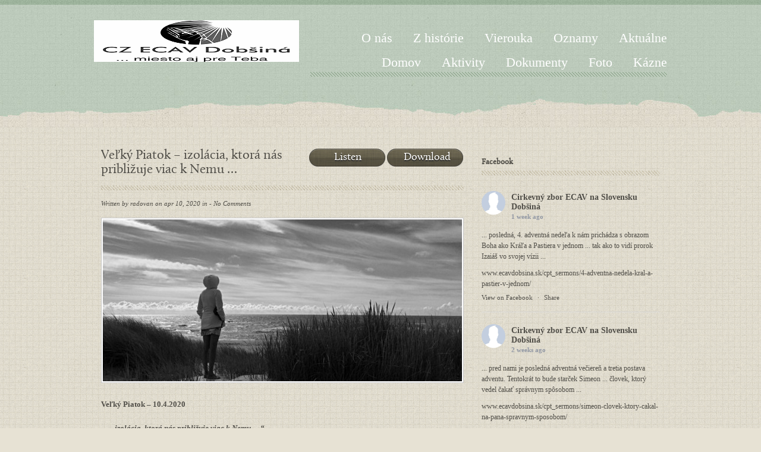

--- FILE ---
content_type: text/html; charset=UTF-8
request_url: https://www.ecavdobsina.sk/cpt_sermons/velky-piatok-izolacia-ktora-nas-priblizuje-viac-k-nemu/
body_size: 77581
content:
<!DOCTYPE html>
<html lang="sk-SK">
<head>
<meta charset="UTF-8" />
<title>Veľký Piatok &#8211; izolácia, ktorá nás približuje viac k Nemu &#8230; | ECAV Dobšiná</title>
<link rel="profile" href="http://gmpg.org/xfn/11" />
<link rel="stylesheet" type="text/css" media="all" href="https://www.ecavdobsina.sk/home/wp-content/themes/Micah/style.css" />
<link rel="pingback" href="https://www.ecavdobsina.sk/home/xmlrpc.php" />


<script type="text/javascript" src="https://www.ecavdobsina.sk/home/wp-content/themes/Micah/js/main.js" ></script>
<script type="text/javascript" src="https://www.ecavdobsina.sk/home/wp-content/themes/Micah/js/jquery.min.js" ></script>
<script type="text/javascript" src="https://www.ecavdobsina.sk/home/wp-content/themes/Micah/js/jquery.cycle.all.2.74.js" ></script>
<script type="text/javascript" src="https://www.ecavdobsina.sk/home/wp-content/themes/Micah/js/main.js" ></script>

<meta name='robots' content='max-image-preview:large' />
<link rel='dns-prefetch' href='//maxcdn.bootstrapcdn.com' />
<link rel="alternate" type="application/rss+xml" title="RSS kanál: ECAV Dobšiná &raquo;" href="https://www.ecavdobsina.sk/feed/" />
<link rel="alternate" type="application/rss+xml" title="RSS kanál komentárov webu ECAV Dobšiná &raquo;" href="https://www.ecavdobsina.sk/comments/feed/" />
<script type="text/javascript">
/* <![CDATA[ */
window._wpemojiSettings = {"baseUrl":"https:\/\/s.w.org\/images\/core\/emoji\/15.0.3\/72x72\/","ext":".png","svgUrl":"https:\/\/s.w.org\/images\/core\/emoji\/15.0.3\/svg\/","svgExt":".svg","source":{"concatemoji":"https:\/\/www.ecavdobsina.sk\/home\/wp-includes\/js\/wp-emoji-release.min.js?ver=6.5.7"}};
/*! This file is auto-generated */
!function(i,n){var o,s,e;function c(e){try{var t={supportTests:e,timestamp:(new Date).valueOf()};sessionStorage.setItem(o,JSON.stringify(t))}catch(e){}}function p(e,t,n){e.clearRect(0,0,e.canvas.width,e.canvas.height),e.fillText(t,0,0);var t=new Uint32Array(e.getImageData(0,0,e.canvas.width,e.canvas.height).data),r=(e.clearRect(0,0,e.canvas.width,e.canvas.height),e.fillText(n,0,0),new Uint32Array(e.getImageData(0,0,e.canvas.width,e.canvas.height).data));return t.every(function(e,t){return e===r[t]})}function u(e,t,n){switch(t){case"flag":return n(e,"\ud83c\udff3\ufe0f\u200d\u26a7\ufe0f","\ud83c\udff3\ufe0f\u200b\u26a7\ufe0f")?!1:!n(e,"\ud83c\uddfa\ud83c\uddf3","\ud83c\uddfa\u200b\ud83c\uddf3")&&!n(e,"\ud83c\udff4\udb40\udc67\udb40\udc62\udb40\udc65\udb40\udc6e\udb40\udc67\udb40\udc7f","\ud83c\udff4\u200b\udb40\udc67\u200b\udb40\udc62\u200b\udb40\udc65\u200b\udb40\udc6e\u200b\udb40\udc67\u200b\udb40\udc7f");case"emoji":return!n(e,"\ud83d\udc26\u200d\u2b1b","\ud83d\udc26\u200b\u2b1b")}return!1}function f(e,t,n){var r="undefined"!=typeof WorkerGlobalScope&&self instanceof WorkerGlobalScope?new OffscreenCanvas(300,150):i.createElement("canvas"),a=r.getContext("2d",{willReadFrequently:!0}),o=(a.textBaseline="top",a.font="600 32px Arial",{});return e.forEach(function(e){o[e]=t(a,e,n)}),o}function t(e){var t=i.createElement("script");t.src=e,t.defer=!0,i.head.appendChild(t)}"undefined"!=typeof Promise&&(o="wpEmojiSettingsSupports",s=["flag","emoji"],n.supports={everything:!0,everythingExceptFlag:!0},e=new Promise(function(e){i.addEventListener("DOMContentLoaded",e,{once:!0})}),new Promise(function(t){var n=function(){try{var e=JSON.parse(sessionStorage.getItem(o));if("object"==typeof e&&"number"==typeof e.timestamp&&(new Date).valueOf()<e.timestamp+604800&&"object"==typeof e.supportTests)return e.supportTests}catch(e){}return null}();if(!n){if("undefined"!=typeof Worker&&"undefined"!=typeof OffscreenCanvas&&"undefined"!=typeof URL&&URL.createObjectURL&&"undefined"!=typeof Blob)try{var e="postMessage("+f.toString()+"("+[JSON.stringify(s),u.toString(),p.toString()].join(",")+"));",r=new Blob([e],{type:"text/javascript"}),a=new Worker(URL.createObjectURL(r),{name:"wpTestEmojiSupports"});return void(a.onmessage=function(e){c(n=e.data),a.terminate(),t(n)})}catch(e){}c(n=f(s,u,p))}t(n)}).then(function(e){for(var t in e)n.supports[t]=e[t],n.supports.everything=n.supports.everything&&n.supports[t],"flag"!==t&&(n.supports.everythingExceptFlag=n.supports.everythingExceptFlag&&n.supports[t]);n.supports.everythingExceptFlag=n.supports.everythingExceptFlag&&!n.supports.flag,n.DOMReady=!1,n.readyCallback=function(){n.DOMReady=!0}}).then(function(){return e}).then(function(){var e;n.supports.everything||(n.readyCallback(),(e=n.source||{}).concatemoji?t(e.concatemoji):e.wpemoji&&e.twemoji&&(t(e.twemoji),t(e.wpemoji)))}))}((window,document),window._wpemojiSettings);
/* ]]> */
</script>
<link rel='stylesheet' id='scap.flashblock-css' href='https://www.ecavdobsina.sk/home/wp-content/plugins/compact-wp-audio-player/css/flashblock.css?ver=6.5.7' type='text/css' media='all' />
<link rel='stylesheet' id='scap.player-css' href='https://www.ecavdobsina.sk/home/wp-content/plugins/compact-wp-audio-player/css/player.css?ver=6.5.7' type='text/css' media='all' />
<style id='wp-emoji-styles-inline-css' type='text/css'>

	img.wp-smiley, img.emoji {
		display: inline !important;
		border: none !important;
		box-shadow: none !important;
		height: 1em !important;
		width: 1em !important;
		margin: 0 0.07em !important;
		vertical-align: -0.1em !important;
		background: none !important;
		padding: 0 !important;
	}
</style>
<link rel='stylesheet' id='wp-block-library-css' href='https://www.ecavdobsina.sk/home/wp-includes/css/dist/block-library/style.min.css?ver=6.5.7' type='text/css' media='all' />
<style id='classic-theme-styles-inline-css' type='text/css'>
/*! This file is auto-generated */
.wp-block-button__link{color:#fff;background-color:#32373c;border-radius:9999px;box-shadow:none;text-decoration:none;padding:calc(.667em + 2px) calc(1.333em + 2px);font-size:1.125em}.wp-block-file__button{background:#32373c;color:#fff;text-decoration:none}
</style>
<style id='global-styles-inline-css' type='text/css'>
body{--wp--preset--color--black: #000000;--wp--preset--color--cyan-bluish-gray: #abb8c3;--wp--preset--color--white: #ffffff;--wp--preset--color--pale-pink: #f78da7;--wp--preset--color--vivid-red: #cf2e2e;--wp--preset--color--luminous-vivid-orange: #ff6900;--wp--preset--color--luminous-vivid-amber: #fcb900;--wp--preset--color--light-green-cyan: #7bdcb5;--wp--preset--color--vivid-green-cyan: #00d084;--wp--preset--color--pale-cyan-blue: #8ed1fc;--wp--preset--color--vivid-cyan-blue: #0693e3;--wp--preset--color--vivid-purple: #9b51e0;--wp--preset--gradient--vivid-cyan-blue-to-vivid-purple: linear-gradient(135deg,rgba(6,147,227,1) 0%,rgb(155,81,224) 100%);--wp--preset--gradient--light-green-cyan-to-vivid-green-cyan: linear-gradient(135deg,rgb(122,220,180) 0%,rgb(0,208,130) 100%);--wp--preset--gradient--luminous-vivid-amber-to-luminous-vivid-orange: linear-gradient(135deg,rgba(252,185,0,1) 0%,rgba(255,105,0,1) 100%);--wp--preset--gradient--luminous-vivid-orange-to-vivid-red: linear-gradient(135deg,rgba(255,105,0,1) 0%,rgb(207,46,46) 100%);--wp--preset--gradient--very-light-gray-to-cyan-bluish-gray: linear-gradient(135deg,rgb(238,238,238) 0%,rgb(169,184,195) 100%);--wp--preset--gradient--cool-to-warm-spectrum: linear-gradient(135deg,rgb(74,234,220) 0%,rgb(151,120,209) 20%,rgb(207,42,186) 40%,rgb(238,44,130) 60%,rgb(251,105,98) 80%,rgb(254,248,76) 100%);--wp--preset--gradient--blush-light-purple: linear-gradient(135deg,rgb(255,206,236) 0%,rgb(152,150,240) 100%);--wp--preset--gradient--blush-bordeaux: linear-gradient(135deg,rgb(254,205,165) 0%,rgb(254,45,45) 50%,rgb(107,0,62) 100%);--wp--preset--gradient--luminous-dusk: linear-gradient(135deg,rgb(255,203,112) 0%,rgb(199,81,192) 50%,rgb(65,88,208) 100%);--wp--preset--gradient--pale-ocean: linear-gradient(135deg,rgb(255,245,203) 0%,rgb(182,227,212) 50%,rgb(51,167,181) 100%);--wp--preset--gradient--electric-grass: linear-gradient(135deg,rgb(202,248,128) 0%,rgb(113,206,126) 100%);--wp--preset--gradient--midnight: linear-gradient(135deg,rgb(2,3,129) 0%,rgb(40,116,252) 100%);--wp--preset--font-size--small: 13px;--wp--preset--font-size--medium: 20px;--wp--preset--font-size--large: 36px;--wp--preset--font-size--x-large: 42px;--wp--preset--spacing--20: 0.44rem;--wp--preset--spacing--30: 0.67rem;--wp--preset--spacing--40: 1rem;--wp--preset--spacing--50: 1.5rem;--wp--preset--spacing--60: 2.25rem;--wp--preset--spacing--70: 3.38rem;--wp--preset--spacing--80: 5.06rem;--wp--preset--shadow--natural: 6px 6px 9px rgba(0, 0, 0, 0.2);--wp--preset--shadow--deep: 12px 12px 50px rgba(0, 0, 0, 0.4);--wp--preset--shadow--sharp: 6px 6px 0px rgba(0, 0, 0, 0.2);--wp--preset--shadow--outlined: 6px 6px 0px -3px rgba(255, 255, 255, 1), 6px 6px rgba(0, 0, 0, 1);--wp--preset--shadow--crisp: 6px 6px 0px rgba(0, 0, 0, 1);}:where(.is-layout-flex){gap: 0.5em;}:where(.is-layout-grid){gap: 0.5em;}body .is-layout-flex{display: flex;}body .is-layout-flex{flex-wrap: wrap;align-items: center;}body .is-layout-flex > *{margin: 0;}body .is-layout-grid{display: grid;}body .is-layout-grid > *{margin: 0;}:where(.wp-block-columns.is-layout-flex){gap: 2em;}:where(.wp-block-columns.is-layout-grid){gap: 2em;}:where(.wp-block-post-template.is-layout-flex){gap: 1.25em;}:where(.wp-block-post-template.is-layout-grid){gap: 1.25em;}.has-black-color{color: var(--wp--preset--color--black) !important;}.has-cyan-bluish-gray-color{color: var(--wp--preset--color--cyan-bluish-gray) !important;}.has-white-color{color: var(--wp--preset--color--white) !important;}.has-pale-pink-color{color: var(--wp--preset--color--pale-pink) !important;}.has-vivid-red-color{color: var(--wp--preset--color--vivid-red) !important;}.has-luminous-vivid-orange-color{color: var(--wp--preset--color--luminous-vivid-orange) !important;}.has-luminous-vivid-amber-color{color: var(--wp--preset--color--luminous-vivid-amber) !important;}.has-light-green-cyan-color{color: var(--wp--preset--color--light-green-cyan) !important;}.has-vivid-green-cyan-color{color: var(--wp--preset--color--vivid-green-cyan) !important;}.has-pale-cyan-blue-color{color: var(--wp--preset--color--pale-cyan-blue) !important;}.has-vivid-cyan-blue-color{color: var(--wp--preset--color--vivid-cyan-blue) !important;}.has-vivid-purple-color{color: var(--wp--preset--color--vivid-purple) !important;}.has-black-background-color{background-color: var(--wp--preset--color--black) !important;}.has-cyan-bluish-gray-background-color{background-color: var(--wp--preset--color--cyan-bluish-gray) !important;}.has-white-background-color{background-color: var(--wp--preset--color--white) !important;}.has-pale-pink-background-color{background-color: var(--wp--preset--color--pale-pink) !important;}.has-vivid-red-background-color{background-color: var(--wp--preset--color--vivid-red) !important;}.has-luminous-vivid-orange-background-color{background-color: var(--wp--preset--color--luminous-vivid-orange) !important;}.has-luminous-vivid-amber-background-color{background-color: var(--wp--preset--color--luminous-vivid-amber) !important;}.has-light-green-cyan-background-color{background-color: var(--wp--preset--color--light-green-cyan) !important;}.has-vivid-green-cyan-background-color{background-color: var(--wp--preset--color--vivid-green-cyan) !important;}.has-pale-cyan-blue-background-color{background-color: var(--wp--preset--color--pale-cyan-blue) !important;}.has-vivid-cyan-blue-background-color{background-color: var(--wp--preset--color--vivid-cyan-blue) !important;}.has-vivid-purple-background-color{background-color: var(--wp--preset--color--vivid-purple) !important;}.has-black-border-color{border-color: var(--wp--preset--color--black) !important;}.has-cyan-bluish-gray-border-color{border-color: var(--wp--preset--color--cyan-bluish-gray) !important;}.has-white-border-color{border-color: var(--wp--preset--color--white) !important;}.has-pale-pink-border-color{border-color: var(--wp--preset--color--pale-pink) !important;}.has-vivid-red-border-color{border-color: var(--wp--preset--color--vivid-red) !important;}.has-luminous-vivid-orange-border-color{border-color: var(--wp--preset--color--luminous-vivid-orange) !important;}.has-luminous-vivid-amber-border-color{border-color: var(--wp--preset--color--luminous-vivid-amber) !important;}.has-light-green-cyan-border-color{border-color: var(--wp--preset--color--light-green-cyan) !important;}.has-vivid-green-cyan-border-color{border-color: var(--wp--preset--color--vivid-green-cyan) !important;}.has-pale-cyan-blue-border-color{border-color: var(--wp--preset--color--pale-cyan-blue) !important;}.has-vivid-cyan-blue-border-color{border-color: var(--wp--preset--color--vivid-cyan-blue) !important;}.has-vivid-purple-border-color{border-color: var(--wp--preset--color--vivid-purple) !important;}.has-vivid-cyan-blue-to-vivid-purple-gradient-background{background: var(--wp--preset--gradient--vivid-cyan-blue-to-vivid-purple) !important;}.has-light-green-cyan-to-vivid-green-cyan-gradient-background{background: var(--wp--preset--gradient--light-green-cyan-to-vivid-green-cyan) !important;}.has-luminous-vivid-amber-to-luminous-vivid-orange-gradient-background{background: var(--wp--preset--gradient--luminous-vivid-amber-to-luminous-vivid-orange) !important;}.has-luminous-vivid-orange-to-vivid-red-gradient-background{background: var(--wp--preset--gradient--luminous-vivid-orange-to-vivid-red) !important;}.has-very-light-gray-to-cyan-bluish-gray-gradient-background{background: var(--wp--preset--gradient--very-light-gray-to-cyan-bluish-gray) !important;}.has-cool-to-warm-spectrum-gradient-background{background: var(--wp--preset--gradient--cool-to-warm-spectrum) !important;}.has-blush-light-purple-gradient-background{background: var(--wp--preset--gradient--blush-light-purple) !important;}.has-blush-bordeaux-gradient-background{background: var(--wp--preset--gradient--blush-bordeaux) !important;}.has-luminous-dusk-gradient-background{background: var(--wp--preset--gradient--luminous-dusk) !important;}.has-pale-ocean-gradient-background{background: var(--wp--preset--gradient--pale-ocean) !important;}.has-electric-grass-gradient-background{background: var(--wp--preset--gradient--electric-grass) !important;}.has-midnight-gradient-background{background: var(--wp--preset--gradient--midnight) !important;}.has-small-font-size{font-size: var(--wp--preset--font-size--small) !important;}.has-medium-font-size{font-size: var(--wp--preset--font-size--medium) !important;}.has-large-font-size{font-size: var(--wp--preset--font-size--large) !important;}.has-x-large-font-size{font-size: var(--wp--preset--font-size--x-large) !important;}
.wp-block-navigation a:where(:not(.wp-element-button)){color: inherit;}
:where(.wp-block-post-template.is-layout-flex){gap: 1.25em;}:where(.wp-block-post-template.is-layout-grid){gap: 1.25em;}
:where(.wp-block-columns.is-layout-flex){gap: 2em;}:where(.wp-block-columns.is-layout-grid){gap: 2em;}
.wp-block-pullquote{font-size: 1.5em;line-height: 1.6;}
</style>
<link rel='stylesheet' id='contact-form-7-css' href='https://www.ecavdobsina.sk/home/wp-content/plugins/contact-form-7/includes/css/styles.css?ver=5.7.7' type='text/css' media='all' />
<link rel='stylesheet' id='cff-css' href='https://www.ecavdobsina.sk/home/wp-content/plugins/custom-facebook-feed/assets/css/cff-style.min.css?ver=4.3.4' type='text/css' media='all' />
<link rel='stylesheet' id='sb-font-awesome-css' href='https://maxcdn.bootstrapcdn.com/font-awesome/4.7.0/css/font-awesome.min.css?ver=6.5.7' type='text/css' media='all' />
<script type="text/javascript" src="https://www.ecavdobsina.sk/home/wp-content/plugins/compact-wp-audio-player/js/soundmanager2-nodebug-jsmin.js?ver=6.5.7" id="scap.soundmanager2-js"></script>
<script type="text/javascript" src="https://www.ecavdobsina.sk/home/wp-includes/js/jquery/jquery.min.js?ver=3.7.1" id="jquery-core-js"></script>
<script type="text/javascript" src="https://www.ecavdobsina.sk/home/wp-includes/js/jquery/jquery-migrate.min.js?ver=3.4.1" id="jquery-migrate-js"></script>
<link rel="https://api.w.org/" href="https://www.ecavdobsina.sk/wp-json/" /><link rel="EditURI" type="application/rsd+xml" title="RSD" href="https://www.ecavdobsina.sk/home/xmlrpc.php?rsd" />
<meta name="generator" content="WordPress 6.5.7" />
<link rel="canonical" href="https://www.ecavdobsina.sk/cpt_sermons/velky-piatok-izolacia-ktora-nas-priblizuje-viac-k-nemu/" />
<link rel='shortlink' href='https://www.ecavdobsina.sk/?p=2896' />
<link rel="alternate" type="application/json+oembed" href="https://www.ecavdobsina.sk/wp-json/oembed/1.0/embed?url=https%3A%2F%2Fwww.ecavdobsina.sk%2Fcpt_sermons%2Fvelky-piatok-izolacia-ktora-nas-priblizuje-viac-k-nemu%2F" />
<link rel="alternate" type="text/xml+oembed" href="https://www.ecavdobsina.sk/wp-json/oembed/1.0/embed?url=https%3A%2F%2Fwww.ecavdobsina.sk%2Fcpt_sermons%2Fvelky-piatok-izolacia-ktora-nas-priblizuje-viac-k-nemu%2F&#038;format=xml" />
<link rel="shortcut icon" href="https://www.ecavdobsina.sk/home/wp-content/uploads/2013/09/favicon.ico"/>
</head>

<body class="cpt_sermons-template-default single single-cpt_sermons postid-2896 layout-2cr"> 

	<div id="wrapper" class="inner">

		<div class="w1">

			<div id="header">

			<strong class="logo"><a href="https://www.ecavdobsina.sk/" title="ECAV Dobšiná"  rel="home">
            
			           <img src="https://www.ecavdobsina.sk/home/wp-content/themes/Micah/thumb.php?src=https://www.ecavdobsina.sk/home/wp-content/uploads/2013/09/new_logo.png&h=70&w=345&zc=1" alt="Logo" />
                        
            </a></strong><!-- /logo end -->
      			                <ul id="nav" class="menu"><li id="menu-item-843" class="menu-item menu-item-type-post_type menu-item-object-page menu-item-843"><a href="https://www.ecavdobsina.sk/aktualne/">Aktuálne</a></li>
<li id="menu-item-840" class="menu-item menu-item-type-post_type menu-item-object-page menu-item-840"><a href="https://www.ecavdobsina.sk/events/">Oznamy</a></li>
<li id="menu-item-388" class="menu-item menu-item-type-post_type menu-item-object-page menu-item-has-children menu-item-388"><a href="https://www.ecavdobsina.sk/vierouka/">Vierouka</a>
<ul class="sub-menu">
	<li id="menu-item-409" class="menu-item menu-item-type-post_type menu-item-object-page menu-item-409"><a href="https://www.ecavdobsina.sk/vierouka/maly-katechizmus-dr-martina-luthera/">Malý katechizmus</a></li>
	<li id="menu-item-395" class="menu-item menu-item-type-post_type menu-item-object-page menu-item-395"><a href="https://www.ecavdobsina.sk/vierouka/augsburske-vyznanie/">Augsburské vyznanie</a></li>
</ul>
</li>
<li id="menu-item-382" class="menu-item menu-item-type-post_type menu-item-object-page menu-item-has-children menu-item-382"><a href="https://www.ecavdobsina.sk/z-historie/">Z histórie</a>
<ul class="sub-menu">
	<li id="menu-item-817" class="menu-item menu-item-type-post_type menu-item-object-page menu-item-817"><a href="https://www.ecavdobsina.sk/z-historie/prerovska-tragedia/">Přerovská tragédia</a></li>
	<li id="menu-item-383" class="menu-item menu-item-type-post_type menu-item-object-page menu-item-383"><a href="https://www.ecavdobsina.sk/z-historie/hildegard-von-bingen/">Hildegard von Bingen</a></li>
	<li id="menu-item-381" class="menu-item menu-item-type-post_type menu-item-object-page menu-item-381"><a href="https://www.ecavdobsina.sk/vpad-turkov/">Vpád Turkov</a></li>
</ul>
</li>
<li id="menu-item-378" class="menu-item menu-item-type-post_type menu-item-object-page menu-item-378"><a href="https://www.ecavdobsina.sk/o-nas-2/">O nás</a></li>
<li id="menu-item-373" class="menu-item menu-item-type-post_type menu-item-object-page menu-item-373"><a href="https://www.ecavdobsina.sk/kazne-4/">Kázne</a></li>
<li id="menu-item-371" class="menu-item menu-item-type-post_type menu-item-object-page menu-item-371"><a href="https://www.ecavdobsina.sk/fotogaleria/">Foto</a></li>
<li id="menu-item-366" class="menu-item menu-item-type-post_type menu-item-object-page menu-item-has-children menu-item-366"><a href="https://www.ecavdobsina.sk/dokumenty/">Dokumenty</a>
<ul class="sub-menu">
	<li id="menu-item-1081" class="menu-item menu-item-type-post_type menu-item-object-page menu-item-1081"><a href="https://www.ecavdobsina.sk/dokumenty/knazske-spravy/">Kňazské správy</a></li>
	<li id="menu-item-422" class="menu-item menu-item-type-post_type menu-item-object-page menu-item-422"><a href="https://www.ecavdobsina.sk/dokumenty/cirkevno-pravne-predpisy/">Cirkevné predpisy</a></li>
	<li id="menu-item-421" class="menu-item menu-item-type-post_type menu-item-object-page menu-item-421"><a href="https://www.ecavdobsina.sk/dokumenty/bohosluzobne-knihy/">Bohoslužobné knihy</a></li>
	<li id="menu-item-367" class="menu-item menu-item-type-post_type menu-item-object-page menu-item-367"><a href="https://www.ecavdobsina.sk/dokumenty/statut-cirevneho-zboru/">Štatút Cirkevného zboru</a></li>
	<li id="menu-item-1074" class="menu-item menu-item-type-post_type menu-item-object-page menu-item-has-children menu-item-1074"><a href="https://www.ecavdobsina.sk/dokumenty/ustanovenia/">Ustanovenia</a>
	<ul class="sub-menu">
		<li id="menu-item-370" class="menu-item menu-item-type-post_type menu-item-object-page menu-item-370"><a href="https://www.ecavdobsina.sk/dokumenty/ustanovenia/ustanovenia-pri-krste-svatom/">Ustanovenia pri krste</a></li>
		<li id="menu-item-369" class="menu-item menu-item-type-post_type menu-item-object-page menu-item-369"><a href="https://www.ecavdobsina.sk/dokumenty/ustanovenia/ustanovenia-pred-cirkevnym-sobasom/">Ustanovenia pred sobášom</a></li>
		<li id="menu-item-368" class="menu-item menu-item-type-post_type menu-item-object-page menu-item-368"><a href="https://www.ecavdobsina.sk/dokumenty/ustanovenia/ustanovenia-pred-cirkevnym-pohrebom/">Ustanovenia pred pohrebom</a></li>
	</ul>
</li>
</ul>
</li>
<li id="menu-item-358" class="menu-item menu-item-type-post_type menu-item-object-page menu-item-has-children menu-item-358"><a href="https://www.ecavdobsina.sk/aktivity/">Aktivity</a>
<ul class="sub-menu">
	<li id="menu-item-359" class="menu-item menu-item-type-post_type menu-item-object-page menu-item-has-children menu-item-359"><a href="https://www.ecavdobsina.sk/aktivity/biblicke-hodiny/">Biblické hodiny</a>
	<ul class="sub-menu">
		<li id="menu-item-1043" class="menu-item menu-item-type-post_type menu-item-object-page menu-item-1043"><a href="https://www.ecavdobsina.sk/aktivity/biblicke-hodiny/etika/">Etika</a></li>
		<li id="menu-item-785" class="menu-item menu-item-type-post_type menu-item-object-page menu-item-785"><a href="https://www.ecavdobsina.sk/aktivity/biblicke-hodiny/biblicke-postavy/">Biblické postavy</a></li>
		<li id="menu-item-743" class="menu-item menu-item-type-post_type menu-item-object-page menu-item-743"><a href="https://www.ecavdobsina.sk/aktivity/biblicke-hodiny/zjavenie-jana/">Zjavenie Jána</a></li>
		<li id="menu-item-680" class="menu-item menu-item-type-post_type menu-item-object-page menu-item-680"><a href="https://www.ecavdobsina.sk/aktivity/biblicke-hodiny/2-list-timoteovi/">2. list Timoteovi</a></li>
		<li id="menu-item-656" class="menu-item menu-item-type-post_type menu-item-object-page menu-item-656"><a href="https://www.ecavdobsina.sk/aktivity/biblicke-hodiny/biblicke-hodiny-genezis-1-11/">Genezis 1 – 11</a></li>
	</ul>
</li>
	<li id="menu-item-375" class="menu-item menu-item-type-post_type menu-item-object-page menu-item-375"><a href="https://www.ecavdobsina.sk/misia-medzi-romami/">Misia medzi Rómami</a></li>
	<li id="menu-item-365" class="menu-item menu-item-type-post_type menu-item-object-page menu-item-365"><a href="https://www.ecavdobsina.sk/?page_id=193">Spevokol</a></li>
	<li id="menu-item-364" class="menu-item menu-item-type-post_type menu-item-object-page menu-item-364"><a href="https://www.ecavdobsina.sk/aktivity/pastorane-navstevy/">Pastorálne návštevy</a></li>
	<li id="menu-item-363" class="menu-item menu-item-type-post_type menu-item-object-page menu-item-363"><a href="https://www.ecavdobsina.sk/aktivity/nabozenstvo/">Náboženská výchova</a></li>
	<li id="menu-item-362" class="menu-item menu-item-type-post_type menu-item-object-page menu-item-362"><a href="https://www.ecavdobsina.sk/aktivity/modlitebna-skupinka/">Modlitebná skupinka</a></li>
	<li id="menu-item-361" class="menu-item menu-item-type-post_type menu-item-object-page menu-item-361"><a href="https://www.ecavdobsina.sk/aktivity/filmovy-klub/">Filmový klub</a></li>
	<li id="menu-item-360" class="menu-item menu-item-type-post_type menu-item-object-page menu-item-360"><a href="https://www.ecavdobsina.sk/aktivity/detska-besiedka/">Detská besiedka</a></li>
</ul>
</li>
<li id="menu-item-357" class="menu-item menu-item-type-custom menu-item-object-custom menu-item-home menu-item-357"><a href="https://www.ecavdobsina.sk/">Domov</a></li>
</ul>			
            
</div><!-- /header end -->


	
<div id="main">
				<div class="block-holder">
					<div id="content">
                                       
                   		 
                                    <script type="text/javascript">
									<!--
									function sermonPopup2896() {
									window.open( "https://www.ecavdobsina.sk/home/wp-content/themes/Micah/includes/sermon-popup/?mp3=&ogg=&title=Veľký Piatok &#8211; izolácia, ktorá nás približuje viac k Nemu &#8230;", "myWindow", 
									"status = 1, height = 116, width = 422, resizable = 0" )
									}
									//-->
									</script>           
                        
                        <div class="column-02 column-02-single-page">
                            <a onClick="sermonPopup2896()" href="" class="btn"><span>Listen</span></a>
                            <a href="https://www.ecavdobsina.sk/home/wp-content/themes/Micah/includes/mp3.php?file=&fname=Veľký Piatok &#8211; izolácia, ktorá nás približuje viac k Nemu &#8230;" class="btn"><span>Download</span></a>
                        </div><!-- /column-02 end -->
                       
						<h2 class="title-content">Veľký Piatok &#8211; izolácia, ktorá nás približuje viac k Nemu &#8230;</h2>
						<em class="date">Written by radovan on apr 10, 2020 in 
						  - No Comments</em>
													
														
							<div class="visual-content">
								<img src="https://www.ecavdobsina.sk/home/wp-content/themes/Micah/thumb.php?src=https://www.ecavdobsina.sk/home/wp-content/uploads/2020/04/sam.jpg&h=272&w=604&zc=1" alt="article_image_full" width="604" height="272" /> 
							</div><!-- /visual-content end -->
                        						<p><strong>Veľký Piatok – 10.4.2020</strong></p>
<p><strong><em>„&#8230; izolácia, ktorá nás približuje viac k Nemu &#8230;“</em></strong></p>
<p><em>Bratia a sestry : Pokoj vám! </em></p>
<p>Podľa všetkého sa zdá, že rok 2020 si všetci veľmi dobre a na dlhú dobu zapamätáme. To, čo v posledných týždňoch prežívame, totiž väčšina z nás ešte počas života nezažila. Je to čas drastických obmedzení: veľké množstvo stretnutí v kalendári, veľké množstvo naplánovaných podujatí a stretnutí, tak pracovného, rodinného či voľnočasového charakteru jednoducho zmizlo. Čas a priestor na osobné kontakty sa zredukoval na minimálnu možnú mieru. To, čo predtým bolo možné, teraz možné nie je. To, čo predtým bolo normálne, je teraz zakázané a keď to porušíme, hrozia nám sankcie &#8230; Vírus nás jednoducho núti zastaviť aktivity, či už sa nám to páči alebo nie, a radikálne zmeniť naše životy. Všetko je zvláštne a iné. Ešte pred mesiacom či lepšie pred dvoma, by sme si takýto scenár nevedeli ani predstaviť. A dnes &#8230; dnes je to realita &#8230; Takúto situáciu, keď ako farár mám slúžiť ľuďom, avšak bez ľudí, zažívam počas svojej 19 ročnej praxe i ja po prvýkrát &#8230; Vďaka Bohu za digitálnu technológiu, ktorá nám pomáha udržiavať aspoň virtuálny kontakt so svojimi priateľmi, rodinou, spoločenstvom cirkevného zboru a svetom ako takým. Dnes zrejme každý dúfa v jediné &#8230; v dobrú správu, že sa čoskoro vrátime do normálu a vírus bude porazený.</p>
<p>Zvlášť pre starších, fyzicky krehkých a chronicky chorých ľudí je tento čas všetko iné ako čas dobrý či pekný. Všetky tie obmedzenia so sebou totiž prinášajú nielen nápor na našu trpezlivosť,  ale tiež akúsi osamelosť, prinajmenšom pocit osamelosti. Drahí priatelia, ani počas týchto sviatočných dní preto nezabúdajme na tých, ktorí sa možno cítia zabudnutí! Dajme im vedieť, že na nich nezabúdame, že majú v našich srdciach pevné miesto! Hoc aj len obyčajný list, e-mail, či telefonát dokážu spraviť v tejto čudnej dobe zázraky!</p>
<p>Bratia a sestry, mám za to, že pôst roku 2020 sa hlboko zapíše nielen do svetských, ale aj cirkevných dejín. Naliehavo sa totiž líši od všetkých predchádzajúcich rokov. Teraz nejde ani tak o to, aby sme sa niečoho dobrovoľne vzdali, či už ide o konzum alebo zvyky, na ktoré sme boli zvyknutí. Teraz je životne dôležité vyhnúť sa osobným kontaktom, cestovaniu, stretnutiam a udalostiam – a to tak svetským ako aj cirkevným &#8230;                 Avšak  možnože sa práve takto celkom nevedomky dostávame bližšie k podstate Kristovho utrpenia ako by sme to vôbec chceli. Možno viac ako je nám to príjemné. Lebo utrpenie pre Ježiša Krista znamenalo predovšetkým toto : utrpenie kvôli opustenosti (Otcom nebeským) a utrpenie v opustenosti (svojimi učeníkmi).                  Po poslednej spoločnej večeri s učeníkmi sa Ježiš modlí v Getsemanskej záhrade k svojmu nebeskému Otcovi. Jeho modlitba sa stáva v určitom slova zmysle zápasom v Jeho momentálnom duchovnom utrpení, ktorým si prechádza.  Celý tento zápas sa však končí Jeho jasným, rozhodným a jednoznačným „ÁNO“ voči vôli Jeho nebeského Otca.  <em>„Nie však moja, ale Tvoja vôľa nech sa stane.“</em> Bratia a sestry, v každej modlitbe Pánovej, v každom „Otčenáši“  sa modlíme spolu s Pánom Ježišom tieto slová, i keď v troška skrátenej forme : <em>Buď vôľa Tvoja ako v nebi tak i na zemi!</em> Priatelia, sme si toho vedomí?                Ježiš sa v tej noci rozhodne ísť dobrovoľne cestou kríža, cestou osamelosti, cestou opustenosti, cestou utrpenia. Keď vojaci prichádzajú a zatýkajú ​​Ježiša, evanjelista stručne poznamenáva: <em>„Potom ho všetci učeníci opustili a utiekli.“</em> Celá tá podpora spoločenstva a bezpečie či pochopenie v spoločenstve sa v tej chvíli rozplynuli ako oblak. Kristovo utrpenie z opustenosti svojim nebeským Otcom i učeníkmi, Kristovo utrpenie v osamelosti sa teraz spolu s Ním tiahne ako červená niť, a to v ústrety Jeho smrti na kríži, kde Ježiš volá slová: <em>„Bože môj, Bože môj, prečo si ma opustil?“</em>                 A potom nastáva noc. Mŕtvy Ježiš je sňatý z kríža a uložený do tmy skalnej jaskyne, ktorá slúžila ako hrob.  Smrť – to je absolútny, totálny koniec  vzťahov. Smrť, to je akoby karanténa, izolácia od akéhokoľvek života. Smrť znamená úplnú osamelosť a opustenosť.                 Podľa ľudského nazerania by toto mal byť definitívny koniec a posledná štácia! Ale Boh nenecháva svojho Syna v moci smrti! Naopak! Kriesi Ho k životu v tretí deň, ktorý nikdy nekončí. To, čo robí Boh Otec &#8211; to je „nezničiteľné“. Oslavujeme to každú Veľkú noc! A i keď dnes v kresťanskej cirkvi prežívame ešte len smútok Veľkého Piatku zo smrti jednorodeného Božieho Syna, predsa len je to smútok, ktorý sa do budúcich dní pozerá optikou nádeje. Optikou nádeje vzkriesenia, optikou zmŕtvychvstania. Žiadna osamelosť ani izolácia tento fakt, túto skutočnosť nemôžu nikdy zničiť.                 Od chvíle zajatia v Getsemanskej záhrade bol Ježiš sám. Avšak od chvíle svojho vzkriesenia už nie je nikdy sám. Je opäť v dokonalom spojení a harmónii so svojim nebeským Otcom a Duchom Svätým. Ba dokonca je v neprestajnom spojení aj s nami, a to vždy aj vtedy, keď sa cítime opustení a trpíme osamelosťou. Je tu, pri nás a pre nás,  a spája nás navzájom neviditeľným zväzkom lásky, ktorý nemôže roztrhnúť žiadna dočasná osamelosť.                Bratia a sestry, Nová zmluva hovorí o tajomstve tela Kristovho, ktoré spája všetkých členov cirkvi i napriek priestorovej a časovej vzdialenosti či  rôznym hraniciam. Preto sa nemusíme cítiť ani my osamelí a opustení, i keď sme v povinnej dočasnej izolácii a karanténe. Nie sme ani sami, ani opustení, veď Ten, ktorý zomrel i z mŕtvych vstal je tu. Áno, On je tu pri nás, pre nás a s nami. On je Ten, ktorý nás ako vzkriesený Pán úžasne spája v jedno spoločenstvo veriacich, a to bez ohľadu na našu konfesiu, bez ohľadu na to, kde sa práve nachádzame. Sme jedna veľká rodina, kde jedni na druhých myslíme vo svojich modlitbách. Sme jedna rodina, ktorá sa dnes zjednocuje pod Kristovým krížom, aby sa v nedeľu mohla opäť stretnúť pri Jeho prázdnom hrobe.                 Drahí priatelia, sami, a predsa nie sami &#8230;  ani opustení. Možno i táto slovná hračka najlepšie vystihuje  to, čo platí azda viac v týchto neobvyklých dňoch ako inokedy, keď sme s Kristom v Jeho utrpení a osamelosti bližšie ako je nám azda aj príjemné. Prajem nám všetkým, aby sme túto istotu Božej blízkosti pri nás mocne a intenzívne prežívali, zvlášť v tomto čase, keď sa nemôžeme stretnúť osobne, keď sa nemôžeme stretnúť tvárou tvár, keď si nemôžeme potriasť rukou a popriať si pokojný a požehnaný Veľkonočný čas. Pán nech je s nami! Amen.</p>
<p><iframe title="Veľký Piatok 2020" width="640" height="360" src="https://www.youtube.com/embed/12mSiM7dsmo?feature=oembed" frameborder="0" allow="accelerometer; autoplay; clipboard-write; encrypted-media; gyroscope; picture-in-picture; web-share" referrerpolicy="strict-origin-when-cross-origin" allowfullscreen></iframe></p>
<p>&nbsp;</p>
                        
						
                     
                                                
                         
<!-- You can start editing here. -->
 
 
<!-- If comments are closed. -->

 
 
                        
					</div><!-- /content end -->
					
			<div id="sidebar">

<section><h3 class="widget-title">Facebook</h3>			<div class="textwidget"><div class="cff-wrapper"><div class="cff-wrapper-ctn " ><div id="cff"  class="cff cff-list-container  cff-default-styles  cff-mob-cols-1 cff-tab-cols-1"    data-char="400" ><div class="cff-posts-wrap"><div id="cff_321858481186763_1320136333486979" class="cff-item cff-photo-post author-cirkevn-zbor-ecav-na-slovensku-dob-in-" >
	<div class="cff-author">
	<div class="cff-author-text">
					<div class="cff-page-name cff-author-date" >
				<a href="https://facebook.com/321858481186763" target="_blank" rel="nofollow noopener">Cirkevný zbor ECAV na Slovensku Dobšiná</a>
				<span class="cff-story"> </span>
			</div>
			
<p class="cff-date" > 1 week ago </p>
			</div>
	<div class="cff-author-img " data-avatar="https://scontent.fbts1-1.fna.fbcdn.net/v/t39.30808-1/450472419_911054174395199_3247440276033120783_n.jpg?stp=cp0_dst-jpg_s50x50_tt6&#038;_nc_cat=110&#038;ccb=1-7&#038;_nc_sid=f907e8&#038;_nc_ohc=vrL-x924mDIQ7kNvwHQXgqv&#038;_nc_oc=Adld6NHlUYXfr1ZFmzB5p36pKcQiRom3HxZQ8CuR_UYt2jclNxcv-VWbBzn6xp5y1nQ&#038;_nc_zt=24&#038;_nc_ht=scontent.fbts1-1.fna&#038;edm=AKIiGfEEAAAA&#038;_nc_gid=zgYS1Lv-3Ucp-g7xlCTZ8A&#038;_nc_tpa=Q5bMBQGp610yTIxl354zwuw2UVj5kGjhiXNRFdNplbVo1kPeOKlCHx1MMDbseELcQlV5ZCpP95yoEostcQ&#038;oh=00_AfmfxVonDl_TQ6xkBhDeqYPRfy3wa0Qo_DrdFI6WW6_1yw&#038;oe=695A5F57">
		<a href="https://facebook.com/321858481186763" target="_blank" rel="nofollow noopener"><img src="https://scontent.fbts1-1.fna.fbcdn.net/v/t39.30808-1/450472419_911054174395199_3247440276033120783_n.jpg?stp=cp0_dst-jpg_s50x50_tt6&#038;_nc_cat=110&#038;ccb=1-7&#038;_nc_sid=f907e8&#038;_nc_ohc=vrL-x924mDIQ7kNvwHQXgqv&#038;_nc_oc=Adld6NHlUYXfr1ZFmzB5p36pKcQiRom3HxZQ8CuR_UYt2jclNxcv-VWbBzn6xp5y1nQ&#038;_nc_zt=24&#038;_nc_ht=scontent.fbts1-1.fna&#038;edm=AKIiGfEEAAAA&#038;_nc_gid=zgYS1Lv-3Ucp-g7xlCTZ8A&#038;_nc_tpa=Q5bMBQGp610yTIxl354zwuw2UVj5kGjhiXNRFdNplbVo1kPeOKlCHx1MMDbseELcQlV5ZCpP95yoEostcQ&#038;oh=00_AfmfxVonDl_TQ6xkBhDeqYPRfy3wa0Qo_DrdFI6WW6_1yw&#038;oe=695A5F57" title="Cirkevný zbor ECAV na Slovensku Dobšiná" alt="Cirkevný zbor ECAV na Slovensku Dobšiná" width=40 height=40 onerror="this.style.display='none'"></a>
	</div>
</div>

<div class="cff-post-text" >
	<span class="cff-text" data-color="">
		... posledná, 4. adventná nedeľa k nám prichádza s obrazom Boha ako Kráľa a Pastiera v jednom ... tak ako to vidí prorok Izaiáš vo svojej vízii ... <img class="cff-linebreak" /><img class="cff-linebreak" /><a href="https://www.ecavdobsina.sk/cpt_sermons/4-adventna-nedela-kral-a-pastier-v-jednom/" rel='nofollow noopener noreferrer'>www.ecavdobsina.sk/cpt_sermons/4-adventna-nedela-kral-a-pastier-v-jednom/</a>			</span>
	<span class="cff-expand">... <a href="#" style="color: #"><span class="cff-more">See More</span><span class="cff-less">See Less</span></a></span>

</div>

	<div class="cff-post-links">
					<a class="cff-viewpost-facebook" href="https://www.facebook.com/photo.php?fbid=1320136270153652&#038;set=a.481603807340240&#038;type=3" title="View on Facebook" target="_blank" rel="nofollow noopener">View on Facebook</a>
							<div class="cff-share-container">
									<span class="cff-dot" >&middot;</span>
								<a class="cff-share-link" href="https://www.facebook.com/sharer/sharer.php?u=https%3A%2F%2Fwww.facebook.com%2Fphoto.php%3Ffbid%3D1320136270153652%26amp%3Bset%3Da.481603807340240%26amp%3Btype%3D3" title="Share" >Share</a>
				<p class="cff-share-tooltip">
											<a href="https://www.facebook.com/sharer/sharer.php?u=https%3A%2F%2Fwww.facebook.com%2Fphoto.php%3Ffbid%3D1320136270153652%26amp%3Bset%3Da.481603807340240%26amp%3Btype%3D3" target="_blank" rel="noopener noreferrer" class="cff-facebook-icon">
							<span class="fa fab fa-facebook-square" aria-hidden="true"></span>
							<span class="cff-screenreader">Share on Facebook</span>
						</a>
											<a href="https://twitter.com/intent/tweet?text=https%3A%2F%2Fwww.facebook.com%2Fphoto.php%3Ffbid%3D1320136270153652%26amp%3Bset%3Da.481603807340240%26amp%3Btype%3D3" target="_blank" rel="noopener noreferrer" class="cff-twitter-icon">
							<span class="fa fab fa-twitter" aria-hidden="true"></span>
							<span class="cff-screenreader">Share on Twitter</span>
						</a>
											<a href="https://www.linkedin.com/shareArticle?mini=true&#038;url=https%3A%2F%2Fwww.facebook.com%2Fphoto.php%3Ffbid%3D1320136270153652%26amp%3Bset%3Da.481603807340240%26amp%3Btype%3D3&#038;title=%09%09%09...%20posledn%C3%A1%2C%204.%20adventn%C3%A1%20nede%C4%BEa%20k%20n%C3%A1m%20prich%C3%A1dza%20s%20obrazom%20Boha%20ako%20Kr%C3%A1%C4%BEa%20a%20Pastiera%20v%20jednom%20...%20tak%20ako%20to%20vid%C3%AD%20prorok%20Izai%C3%A1%C5%A1%20vo%20svojej%20v%C3%ADzii%20...%20www.ecavdobsina.sk%2Fcpt_sermons%2F4-adventna-nedela-kral-a-pastier-v-jednom%2F%09%09%09%09" target="_blank" rel="noopener noreferrer" class="cff-linkedin-icon">
							<span class="fa fab fa-linkedin" aria-hidden="true"></span>
							<span class="cff-screenreader">Share on Linked In</span>
						</a>
											<a href="mailto:?subject=Facebook&#038;body=https%3A%2F%2Fwww.facebook.com%2Fphoto.php%3Ffbid%3D1320136270153652%26amp%3Bset%3Da.481603807340240%26amp%3Btype%3D3%20-%20%0A%0A%09%0A%09%09...%20posledn%C3%A1%2C%204.%20adventn%C3%A1%20nede%C4%BEa%20k%20n%C3%A1m%20prich%C3%A1dza%20s%20obrazom%20Boha%20ako%20Kr%C3%A1%C4%BEa%20a%20Pastiera%20v%20jednom%20...%20tak%20ako%20to%20vid%C3%AD%20prorok%20Izai%C3%A1%C5%A1%20vo%20svojej%20v%C3%ADzii%20...%20www.ecavdobsina.sk%2Fcpt_sermons%2F4-adventna-nedela-kral-a-pastier-v-jednom%2F%09%09%09%0A%09" target="_blank" rel="noopener noreferrer" class="cff-email-icon">
							<span class="fa fab fa-envelope" aria-hidden="true"></span>
							<span class="cff-screenreader">Share by Email</span>
						</a>
									</p>
			</div>
			</div>
	</div>



<div id="cff_321858481186763_1315439050623374" class="cff-item cff-photo-post author-cirkevn-zbor-ecav-na-slovensku-dob-in-" >
	<div class="cff-author">
	<div class="cff-author-text">
					<div class="cff-page-name cff-author-date" >
				<a href="https://facebook.com/321858481186763" target="_blank" rel="nofollow noopener">Cirkevný zbor ECAV na Slovensku Dobšiná</a>
				<span class="cff-story"> </span>
			</div>
			
<p class="cff-date" > 2 weeks ago </p>
			</div>
	<div class="cff-author-img " data-avatar="https://scontent.fbts1-1.fna.fbcdn.net/v/t39.30808-1/450472419_911054174395199_3247440276033120783_n.jpg?stp=cp0_dst-jpg_s50x50_tt6&#038;_nc_cat=110&#038;ccb=1-7&#038;_nc_sid=f907e8&#038;_nc_ohc=vrL-x924mDIQ7kNvwHQXgqv&#038;_nc_oc=Adld6NHlUYXfr1ZFmzB5p36pKcQiRom3HxZQ8CuR_UYt2jclNxcv-VWbBzn6xp5y1nQ&#038;_nc_zt=24&#038;_nc_ht=scontent.fbts1-1.fna&#038;edm=AKIiGfEEAAAA&#038;_nc_gid=zgYS1Lv-3Ucp-g7xlCTZ8A&#038;_nc_tpa=Q5bMBQGp610yTIxl354zwuw2UVj5kGjhiXNRFdNplbVo1kPeOKlCHx1MMDbseELcQlV5ZCpP95yoEostcQ&#038;oh=00_AfmfxVonDl_TQ6xkBhDeqYPRfy3wa0Qo_DrdFI6WW6_1yw&#038;oe=695A5F57">
		<a href="https://facebook.com/321858481186763" target="_blank" rel="nofollow noopener"><img src="https://scontent.fbts1-1.fna.fbcdn.net/v/t39.30808-1/450472419_911054174395199_3247440276033120783_n.jpg?stp=cp0_dst-jpg_s50x50_tt6&#038;_nc_cat=110&#038;ccb=1-7&#038;_nc_sid=f907e8&#038;_nc_ohc=vrL-x924mDIQ7kNvwHQXgqv&#038;_nc_oc=Adld6NHlUYXfr1ZFmzB5p36pKcQiRom3HxZQ8CuR_UYt2jclNxcv-VWbBzn6xp5y1nQ&#038;_nc_zt=24&#038;_nc_ht=scontent.fbts1-1.fna&#038;edm=AKIiGfEEAAAA&#038;_nc_gid=zgYS1Lv-3Ucp-g7xlCTZ8A&#038;_nc_tpa=Q5bMBQGp610yTIxl354zwuw2UVj5kGjhiXNRFdNplbVo1kPeOKlCHx1MMDbseELcQlV5ZCpP95yoEostcQ&#038;oh=00_AfmfxVonDl_TQ6xkBhDeqYPRfy3wa0Qo_DrdFI6WW6_1yw&#038;oe=695A5F57" title="Cirkevný zbor ECAV na Slovensku Dobšiná" alt="Cirkevný zbor ECAV na Slovensku Dobšiná" width=40 height=40 onerror="this.style.display='none'"></a>
	</div>
</div>

<div class="cff-post-text" >
	<span class="cff-text" data-color="">
		... pred nami je posledná adventná večiereň a tretia postava adventu. Tentokrát to bude starček Simeon ... človek, ktorý vedel čakať správnym spôsobom ... <img class="cff-linebreak" /><img class="cff-linebreak" /><a href="https://www.ecavdobsina.sk/cpt_sermons/simeon-clovek-ktory-cakal-na-pana-spravnym-sposobom/" rel='nofollow noopener noreferrer'>www.ecavdobsina.sk/cpt_sermons/simeon-clovek-ktory-cakal-na-pana-spravnym-sposobom/</a>			</span>
	<span class="cff-expand">... <a href="#" style="color: #"><span class="cff-more">See More</span><span class="cff-less">See Less</span></a></span>

</div>

	<div class="cff-post-links">
					<a class="cff-viewpost-facebook" href="https://www.facebook.com/photo.php?fbid=1315438987290047&#038;set=a.481603807340240&#038;type=3" title="View on Facebook" target="_blank" rel="nofollow noopener">View on Facebook</a>
							<div class="cff-share-container">
									<span class="cff-dot" >&middot;</span>
								<a class="cff-share-link" href="https://www.facebook.com/sharer/sharer.php?u=https%3A%2F%2Fwww.facebook.com%2Fphoto.php%3Ffbid%3D1315438987290047%26amp%3Bset%3Da.481603807340240%26amp%3Btype%3D3" title="Share" >Share</a>
				<p class="cff-share-tooltip">
											<a href="https://www.facebook.com/sharer/sharer.php?u=https%3A%2F%2Fwww.facebook.com%2Fphoto.php%3Ffbid%3D1315438987290047%26amp%3Bset%3Da.481603807340240%26amp%3Btype%3D3" target="_blank" rel="noopener noreferrer" class="cff-facebook-icon">
							<span class="fa fab fa-facebook-square" aria-hidden="true"></span>
							<span class="cff-screenreader">Share on Facebook</span>
						</a>
											<a href="https://twitter.com/intent/tweet?text=https%3A%2F%2Fwww.facebook.com%2Fphoto.php%3Ffbid%3D1315438987290047%26amp%3Bset%3Da.481603807340240%26amp%3Btype%3D3" target="_blank" rel="noopener noreferrer" class="cff-twitter-icon">
							<span class="fa fab fa-twitter" aria-hidden="true"></span>
							<span class="cff-screenreader">Share on Twitter</span>
						</a>
											<a href="https://www.linkedin.com/shareArticle?mini=true&#038;url=https%3A%2F%2Fwww.facebook.com%2Fphoto.php%3Ffbid%3D1315438987290047%26amp%3Bset%3Da.481603807340240%26amp%3Btype%3D3&#038;title=%09%09%09...%20pred%20nami%20je%20posledn%C3%A1%20adventn%C3%A1%20ve%C4%8Diere%C5%88%20a%20tretia%20postava%20adventu.%20Tentokr%C3%A1t%20to%20bude%20star%C4%8Dek%20Simeon%20...%20%C4%8Dlovek%2C%20ktor%C3%BD%20vedel%20%C4%8Daka%C5%A5%20spr%C3%A1vnym%20sp%C3%B4sobom%20...%20www.ecavdobsina.sk%2Fcpt_sermons%2Fsimeon-clovek-ktory-cakal-na-pana-spravnym-sposobom%2F%09%09%09%09" target="_blank" rel="noopener noreferrer" class="cff-linkedin-icon">
							<span class="fa fab fa-linkedin" aria-hidden="true"></span>
							<span class="cff-screenreader">Share on Linked In</span>
						</a>
											<a href="mailto:?subject=Facebook&#038;body=https%3A%2F%2Fwww.facebook.com%2Fphoto.php%3Ffbid%3D1315438987290047%26amp%3Bset%3Da.481603807340240%26amp%3Btype%3D3%20-%20%0A%0A%09%0A%09%09...%20pred%20nami%20je%20posledn%C3%A1%20adventn%C3%A1%20ve%C4%8Diere%C5%88%20a%20tretia%20postava%20adventu.%20Tentokr%C3%A1t%20to%20bude%20star%C4%8Dek%20Simeon%20...%20%C4%8Dlovek%2C%20ktor%C3%BD%20vedel%20%C4%8Daka%C5%A5%20spr%C3%A1vnym%20sp%C3%B4sobom%20...%20www.ecavdobsina.sk%2Fcpt_sermons%2Fsimeon-clovek-ktory-cakal-na-pana-spravnym-sposobom%2F%09%09%09%0A%09" target="_blank" rel="noopener noreferrer" class="cff-email-icon">
							<span class="fa fab fa-envelope" aria-hidden="true"></span>
							<span class="cff-screenreader">Share by Email</span>
						</a>
									</p>
			</div>
			</div>
	</div>



<div id="cff_321858481186763_1312610804239532" class="cff-item cff-photo-post author-cirkevn-zbor-ecav-na-slovensku-dob-in-" >
	<div class="cff-author">
	<div class="cff-author-text">
					<div class="cff-page-name cff-author-date" >
				<a href="https://facebook.com/321858481186763" target="_blank" rel="nofollow noopener">Cirkevný zbor ECAV na Slovensku Dobšiná</a>
				<span class="cff-story"> </span>
			</div>
			
<p class="cff-date" > 3 weeks ago </p>
			</div>
	<div class="cff-author-img " data-avatar="https://scontent.fbts1-1.fna.fbcdn.net/v/t39.30808-1/450472419_911054174395199_3247440276033120783_n.jpg?stp=cp0_dst-jpg_s50x50_tt6&#038;_nc_cat=110&#038;ccb=1-7&#038;_nc_sid=f907e8&#038;_nc_ohc=vrL-x924mDIQ7kNvwHQXgqv&#038;_nc_oc=Adld6NHlUYXfr1ZFmzB5p36pKcQiRom3HxZQ8CuR_UYt2jclNxcv-VWbBzn6xp5y1nQ&#038;_nc_zt=24&#038;_nc_ht=scontent.fbts1-1.fna&#038;edm=AKIiGfEEAAAA&#038;_nc_gid=zgYS1Lv-3Ucp-g7xlCTZ8A&#038;_nc_tpa=Q5bMBQGp610yTIxl354zwuw2UVj5kGjhiXNRFdNplbVo1kPeOKlCHx1MMDbseELcQlV5ZCpP95yoEostcQ&#038;oh=00_AfmfxVonDl_TQ6xkBhDeqYPRfy3wa0Qo_DrdFI6WW6_1yw&#038;oe=695A5F57">
		<a href="https://facebook.com/321858481186763" target="_blank" rel="nofollow noopener"><img src="https://scontent.fbts1-1.fna.fbcdn.net/v/t39.30808-1/450472419_911054174395199_3247440276033120783_n.jpg?stp=cp0_dst-jpg_s50x50_tt6&#038;_nc_cat=110&#038;ccb=1-7&#038;_nc_sid=f907e8&#038;_nc_ohc=vrL-x924mDIQ7kNvwHQXgqv&#038;_nc_oc=Adld6NHlUYXfr1ZFmzB5p36pKcQiRom3HxZQ8CuR_UYt2jclNxcv-VWbBzn6xp5y1nQ&#038;_nc_zt=24&#038;_nc_ht=scontent.fbts1-1.fna&#038;edm=AKIiGfEEAAAA&#038;_nc_gid=zgYS1Lv-3Ucp-g7xlCTZ8A&#038;_nc_tpa=Q5bMBQGp610yTIxl354zwuw2UVj5kGjhiXNRFdNplbVo1kPeOKlCHx1MMDbseELcQlV5ZCpP95yoEostcQ&#038;oh=00_AfmfxVonDl_TQ6xkBhDeqYPRfy3wa0Qo_DrdFI6WW6_1yw&#038;oe=695A5F57" title="Cirkevný zbor ECAV na Slovensku Dobšiná" alt="Cirkevný zbor ECAV na Slovensku Dobšiná" width=40 height=40 onerror="this.style.display='none'"></a>
	</div>
</div>

<div class="cff-post-text" >
	<span class="cff-text" data-color="">
		... 3. adventná nedeľa našu pozornosť upriamuje na Jána Krstiteľa a na jeho otázku z väzenia ohľadom Krista: Si Ten, čo mal prísť, alebo máme čakať niekoho iného? ... <img class="cff-linebreak" /><img class="cff-linebreak" /><a href="https://www.ecavdobsina.sk/cpt_sermons/3-adventna-nedela-co-cakam-od-boha/" rel='nofollow noopener noreferrer'>www.ecavdobsina.sk/cpt_sermons/3-adventna-nedela-co-cakam-od-boha/</a>			</span>
	<span class="cff-expand">... <a href="#" style="color: #"><span class="cff-more">See More</span><span class="cff-less">See Less</span></a></span>

</div>

	<div class="cff-post-links">
					<a class="cff-viewpost-facebook" href="https://www.facebook.com/photo.php?fbid=1312610737572872&#038;set=a.481603807340240&#038;type=3" title="View on Facebook" target="_blank" rel="nofollow noopener">View on Facebook</a>
							<div class="cff-share-container">
									<span class="cff-dot" >&middot;</span>
								<a class="cff-share-link" href="https://www.facebook.com/sharer/sharer.php?u=https%3A%2F%2Fwww.facebook.com%2Fphoto.php%3Ffbid%3D1312610737572872%26amp%3Bset%3Da.481603807340240%26amp%3Btype%3D3" title="Share" >Share</a>
				<p class="cff-share-tooltip">
											<a href="https://www.facebook.com/sharer/sharer.php?u=https%3A%2F%2Fwww.facebook.com%2Fphoto.php%3Ffbid%3D1312610737572872%26amp%3Bset%3Da.481603807340240%26amp%3Btype%3D3" target="_blank" rel="noopener noreferrer" class="cff-facebook-icon">
							<span class="fa fab fa-facebook-square" aria-hidden="true"></span>
							<span class="cff-screenreader">Share on Facebook</span>
						</a>
											<a href="https://twitter.com/intent/tweet?text=https%3A%2F%2Fwww.facebook.com%2Fphoto.php%3Ffbid%3D1312610737572872%26amp%3Bset%3Da.481603807340240%26amp%3Btype%3D3" target="_blank" rel="noopener noreferrer" class="cff-twitter-icon">
							<span class="fa fab fa-twitter" aria-hidden="true"></span>
							<span class="cff-screenreader">Share on Twitter</span>
						</a>
											<a href="https://www.linkedin.com/shareArticle?mini=true&#038;url=https%3A%2F%2Fwww.facebook.com%2Fphoto.php%3Ffbid%3D1312610737572872%26amp%3Bset%3Da.481603807340240%26amp%3Btype%3D3&#038;title=%09%09%09...%203.%20adventn%C3%A1%20nede%C4%BEa%20na%C5%A1u%20pozornos%C5%A5%20upriamuje%20na%20J%C3%A1na%20Krstite%C4%BEa%20a%20na%20jeho%20ot%C3%A1zku%20z%20v%C3%A4zenia%20oh%C4%BEadom%20Krista%3A%20Si%20Ten%2C%20%C4%8Do%20mal%20pr%C3%ADs%C5%A5%2C%20alebo%20m%C3%A1me%20%C4%8Daka%C5%A5%20niekoho%20in%C3%A9ho%3F%20...%20www.ecavdobsina.sk%2Fcpt_sermons%2F3-adventna-nedela-co-cakam-od-boha%2F%09%09%09%09" target="_blank" rel="noopener noreferrer" class="cff-linkedin-icon">
							<span class="fa fab fa-linkedin" aria-hidden="true"></span>
							<span class="cff-screenreader">Share on Linked In</span>
						</a>
											<a href="mailto:?subject=Facebook&#038;body=https%3A%2F%2Fwww.facebook.com%2Fphoto.php%3Ffbid%3D1312610737572872%26amp%3Bset%3Da.481603807340240%26amp%3Btype%3D3%20-%20%0A%0A%09%0A%09%09...%203.%20adventn%C3%A1%20nede%C4%BEa%20na%C5%A1u%20pozornos%C5%A5%20upriamuje%20na%20J%C3%A1na%20Krstite%C4%BEa%20a%20na%20jeho%20ot%C3%A1zku%20z%20v%C3%A4zenia%20oh%C4%BEadom%20Krista%3A%20Si%20Ten%2C%20%C4%8Do%20mal%20pr%C3%ADs%C5%A5%2C%20alebo%20m%C3%A1me%20%C4%8Daka%C5%A5%20niekoho%20in%C3%A9ho%3F%20...%20www.ecavdobsina.sk%2Fcpt_sermons%2F3-adventna-nedela-co-cakam-od-boha%2F%09%09%09%0A%09" target="_blank" rel="noopener noreferrer" class="cff-email-icon">
							<span class="fa fab fa-envelope" aria-hidden="true"></span>
							<span class="cff-screenreader">Share by Email</span>
						</a>
									</p>
			</div>
			</div>
	</div>



<div id="cff_321858481186763_1310062461161033" class="cff-item cff-photo-post author-cirkevn-zbor-ecav-na-slovensku-dob-in-" >
	<div class="cff-author">
	<div class="cff-author-text">
					<div class="cff-page-name cff-author-date" >
				<a href="https://facebook.com/321858481186763" target="_blank" rel="nofollow noopener">Cirkevný zbor ECAV na Slovensku Dobšiná</a>
				<span class="cff-story"> </span>
			</div>
			
<p class="cff-date" > 3 weeks ago </p>
			</div>
	<div class="cff-author-img " data-avatar="https://scontent.fbts1-1.fna.fbcdn.net/v/t39.30808-1/450472419_911054174395199_3247440276033120783_n.jpg?stp=cp0_dst-jpg_s50x50_tt6&#038;_nc_cat=110&#038;ccb=1-7&#038;_nc_sid=f907e8&#038;_nc_ohc=vrL-x924mDIQ7kNvwHQXgqv&#038;_nc_oc=Adld6NHlUYXfr1ZFmzB5p36pKcQiRom3HxZQ8CuR_UYt2jclNxcv-VWbBzn6xp5y1nQ&#038;_nc_zt=24&#038;_nc_ht=scontent.fbts1-1.fna&#038;edm=AKIiGfEEAAAA&#038;_nc_gid=zgYS1Lv-3Ucp-g7xlCTZ8A&#038;_nc_tpa=Q5bMBQGp610yTIxl354zwuw2UVj5kGjhiXNRFdNplbVo1kPeOKlCHx1MMDbseELcQlV5ZCpP95yoEostcQ&#038;oh=00_AfmfxVonDl_TQ6xkBhDeqYPRfy3wa0Qo_DrdFI6WW6_1yw&#038;oe=695A5F57">
		<a href="https://facebook.com/321858481186763" target="_blank" rel="nofollow noopener"><img src="https://scontent.fbts1-1.fna.fbcdn.net/v/t39.30808-1/450472419_911054174395199_3247440276033120783_n.jpg?stp=cp0_dst-jpg_s50x50_tt6&#038;_nc_cat=110&#038;ccb=1-7&#038;_nc_sid=f907e8&#038;_nc_ohc=vrL-x924mDIQ7kNvwHQXgqv&#038;_nc_oc=Adld6NHlUYXfr1ZFmzB5p36pKcQiRom3HxZQ8CuR_UYt2jclNxcv-VWbBzn6xp5y1nQ&#038;_nc_zt=24&#038;_nc_ht=scontent.fbts1-1.fna&#038;edm=AKIiGfEEAAAA&#038;_nc_gid=zgYS1Lv-3Ucp-g7xlCTZ8A&#038;_nc_tpa=Q5bMBQGp610yTIxl354zwuw2UVj5kGjhiXNRFdNplbVo1kPeOKlCHx1MMDbseELcQlV5ZCpP95yoEostcQ&#038;oh=00_AfmfxVonDl_TQ6xkBhDeqYPRfy3wa0Qo_DrdFI6WW6_1yw&#038;oe=695A5F57" title="Cirkevný zbor ECAV na Slovensku Dobšiná" alt="Cirkevný zbor ECAV na Slovensku Dobšiná" width=40 height=40 onerror="this.style.display='none'"></a>
	</div>
</div>

<div class="cff-post-text" >
	<span class="cff-text" data-color="">
		... druhá z postáv, ktorej sa chceme venovať počas tohoročných advetných večierní je Ján Krstiteľ ... Ten, ktorý bol hlasom pripravujúcim Pánovi cestu na púšti ... <img class="cff-linebreak" /><img class="cff-linebreak" /><a href="https://www.ecavdobsina.sk/cpt_sermons/2-adventna-vecieren-jan-krstitel-pripravte-cestu-panovi/" rel='nofollow noopener noreferrer'>www.ecavdobsina.sk/cpt_sermons/2-adventna-vecieren-jan-krstitel-pripravte-cestu-panovi/</a>			</span>
	<span class="cff-expand">... <a href="#" style="color: #"><span class="cff-more">See More</span><span class="cff-less">See Less</span></a></span>

</div>

	<div class="cff-post-links">
					<a class="cff-viewpost-facebook" href="https://www.facebook.com/photo.php?fbid=1310062404494372&#038;set=a.481603807340240&#038;type=3" title="View on Facebook" target="_blank" rel="nofollow noopener">View on Facebook</a>
							<div class="cff-share-container">
									<span class="cff-dot" >&middot;</span>
								<a class="cff-share-link" href="https://www.facebook.com/sharer/sharer.php?u=https%3A%2F%2Fwww.facebook.com%2Fphoto.php%3Ffbid%3D1310062404494372%26amp%3Bset%3Da.481603807340240%26amp%3Btype%3D3" title="Share" >Share</a>
				<p class="cff-share-tooltip">
											<a href="https://www.facebook.com/sharer/sharer.php?u=https%3A%2F%2Fwww.facebook.com%2Fphoto.php%3Ffbid%3D1310062404494372%26amp%3Bset%3Da.481603807340240%26amp%3Btype%3D3" target="_blank" rel="noopener noreferrer" class="cff-facebook-icon">
							<span class="fa fab fa-facebook-square" aria-hidden="true"></span>
							<span class="cff-screenreader">Share on Facebook</span>
						</a>
											<a href="https://twitter.com/intent/tweet?text=https%3A%2F%2Fwww.facebook.com%2Fphoto.php%3Ffbid%3D1310062404494372%26amp%3Bset%3Da.481603807340240%26amp%3Btype%3D3" target="_blank" rel="noopener noreferrer" class="cff-twitter-icon">
							<span class="fa fab fa-twitter" aria-hidden="true"></span>
							<span class="cff-screenreader">Share on Twitter</span>
						</a>
											<a href="https://www.linkedin.com/shareArticle?mini=true&#038;url=https%3A%2F%2Fwww.facebook.com%2Fphoto.php%3Ffbid%3D1310062404494372%26amp%3Bset%3Da.481603807340240%26amp%3Btype%3D3&#038;title=%09%09%09...%20druh%C3%A1%20z%20post%C3%A1v%2C%20ktorej%20sa%20chceme%20venova%C5%A5%20po%C4%8Das%20tohoro%C4%8Dn%C3%BDch%20advetn%C3%BDch%20ve%C4%8Diern%C3%AD%20je%20J%C3%A1n%20Krstite%C4%BE%20...%20Ten%2C%20ktor%C3%BD%20bol%20hlasom%20pripravuj%C3%BAcim%20P%C3%A1novi%20cestu%20na%20p%C3%BA%C5%A1ti%20...%20www.ecavdobsina.sk%2Fcpt_sermons%2F2-adventna-vecieren-jan-krstitel-pripravte-cestu-panovi%2F%09%09%09%09" target="_blank" rel="noopener noreferrer" class="cff-linkedin-icon">
							<span class="fa fab fa-linkedin" aria-hidden="true"></span>
							<span class="cff-screenreader">Share on Linked In</span>
						</a>
											<a href="mailto:?subject=Facebook&#038;body=https%3A%2F%2Fwww.facebook.com%2Fphoto.php%3Ffbid%3D1310062404494372%26amp%3Bset%3Da.481603807340240%26amp%3Btype%3D3%20-%20%0A%0A%09%0A%09%09...%20druh%C3%A1%20z%20post%C3%A1v%2C%20ktorej%20sa%20chceme%20venova%C5%A5%20po%C4%8Das%20tohoro%C4%8Dn%C3%BDch%20advetn%C3%BDch%20ve%C4%8Diern%C3%AD%20je%20J%C3%A1n%20Krstite%C4%BE%20...%20Ten%2C%20ktor%C3%BD%20bol%20hlasom%20pripravuj%C3%BAcim%20P%C3%A1novi%20cestu%20na%20p%C3%BA%C5%A1ti%20...%20www.ecavdobsina.sk%2Fcpt_sermons%2F2-adventna-vecieren-jan-krstitel-pripravte-cestu-panovi%2F%09%09%09%0A%09" target="_blank" rel="noopener noreferrer" class="cff-email-icon">
							<span class="fa fab fa-envelope" aria-hidden="true"></span>
							<span class="cff-screenreader">Share by Email</span>
						</a>
									</p>
			</div>
			</div>
	</div>



<div id="cff_321858481186763_1307584634742149" class="cff-item cff-photo-post author-cirkevn-zbor-ecav-na-slovensku-dob-in-" >
	<div class="cff-author">
	<div class="cff-author-text">
					<div class="cff-page-name cff-author-date" >
				<a href="https://facebook.com/321858481186763" target="_blank" rel="nofollow noopener">Cirkevný zbor ECAV na Slovensku Dobšiná</a>
				<span class="cff-story"> </span>
			</div>
			
<p class="cff-date" > 4 weeks ago </p>
			</div>
	<div class="cff-author-img " data-avatar="https://scontent.fbts1-1.fna.fbcdn.net/v/t39.30808-1/450472419_911054174395199_3247440276033120783_n.jpg?stp=cp0_dst-jpg_s50x50_tt6&#038;_nc_cat=110&#038;ccb=1-7&#038;_nc_sid=f907e8&#038;_nc_ohc=vrL-x924mDIQ7kNvwHQXgqv&#038;_nc_oc=Adld6NHlUYXfr1ZFmzB5p36pKcQiRom3HxZQ8CuR_UYt2jclNxcv-VWbBzn6xp5y1nQ&#038;_nc_zt=24&#038;_nc_ht=scontent.fbts1-1.fna&#038;edm=AKIiGfEEAAAA&#038;_nc_gid=zgYS1Lv-3Ucp-g7xlCTZ8A&#038;_nc_tpa=Q5bMBQGp610yTIxl354zwuw2UVj5kGjhiXNRFdNplbVo1kPeOKlCHx1MMDbseELcQlV5ZCpP95yoEostcQ&#038;oh=00_AfmfxVonDl_TQ6xkBhDeqYPRfy3wa0Qo_DrdFI6WW6_1yw&#038;oe=695A5F57">
		<a href="https://facebook.com/321858481186763" target="_blank" rel="nofollow noopener"><img src="https://scontent.fbts1-1.fna.fbcdn.net/v/t39.30808-1/450472419_911054174395199_3247440276033120783_n.jpg?stp=cp0_dst-jpg_s50x50_tt6&#038;_nc_cat=110&#038;ccb=1-7&#038;_nc_sid=f907e8&#038;_nc_ohc=vrL-x924mDIQ7kNvwHQXgqv&#038;_nc_oc=Adld6NHlUYXfr1ZFmzB5p36pKcQiRom3HxZQ8CuR_UYt2jclNxcv-VWbBzn6xp5y1nQ&#038;_nc_zt=24&#038;_nc_ht=scontent.fbts1-1.fna&#038;edm=AKIiGfEEAAAA&#038;_nc_gid=zgYS1Lv-3Ucp-g7xlCTZ8A&#038;_nc_tpa=Q5bMBQGp610yTIxl354zwuw2UVj5kGjhiXNRFdNplbVo1kPeOKlCHx1MMDbseELcQlV5ZCpP95yoEostcQ&#038;oh=00_AfmfxVonDl_TQ6xkBhDeqYPRfy3wa0Qo_DrdFI6WW6_1yw&#038;oe=695A5F57" title="Cirkevný zbor ECAV na Slovensku Dobšiná" alt="Cirkevný zbor ECAV na Slovensku Dobšiná" width=40 height=40 onerror="this.style.display='none'"></a>
	</div>
</div>

<div class="cff-post-text" >
	<span class="cff-text" data-color="">
		... 2. adventná nedeľa nás pozýva k tomu, aby sme sa vzpriamili a pozdvihli svoje hlavy, pretože naše vykúpenie sa približuje ... <img class="cff-linebreak" /><img class="cff-linebreak" /><a href="https://www.ecavdobsina.sk/cpt_sermons/2-adventna-nedela-vzpriamte-sa-a-pozdvihnite-hlavy-pretoze-sa-priblizuje-vase-vykupenie/" rel='nofollow noopener noreferrer'>www.ecavdobsina.sk/cpt_sermons/2-adventna-nedela-vzpriamte-sa-a-pozdvihnite-hlavy-pretoze-sa-prib...</a>			</span>
	<span class="cff-expand">... <a href="#" style="color: #"><span class="cff-more">See More</span><span class="cff-less">See Less</span></a></span>

</div>

	<div class="cff-post-links">
					<a class="cff-viewpost-facebook" href="https://www.facebook.com/photo.php?fbid=1307584538075492&#038;set=a.481603807340240&#038;type=3" title="View on Facebook" target="_blank" rel="nofollow noopener">View on Facebook</a>
							<div class="cff-share-container">
									<span class="cff-dot" >&middot;</span>
								<a class="cff-share-link" href="https://www.facebook.com/sharer/sharer.php?u=https%3A%2F%2Fwww.facebook.com%2Fphoto.php%3Ffbid%3D1307584538075492%26amp%3Bset%3Da.481603807340240%26amp%3Btype%3D3" title="Share" >Share</a>
				<p class="cff-share-tooltip">
											<a href="https://www.facebook.com/sharer/sharer.php?u=https%3A%2F%2Fwww.facebook.com%2Fphoto.php%3Ffbid%3D1307584538075492%26amp%3Bset%3Da.481603807340240%26amp%3Btype%3D3" target="_blank" rel="noopener noreferrer" class="cff-facebook-icon">
							<span class="fa fab fa-facebook-square" aria-hidden="true"></span>
							<span class="cff-screenreader">Share on Facebook</span>
						</a>
											<a href="https://twitter.com/intent/tweet?text=https%3A%2F%2Fwww.facebook.com%2Fphoto.php%3Ffbid%3D1307584538075492%26amp%3Bset%3Da.481603807340240%26amp%3Btype%3D3" target="_blank" rel="noopener noreferrer" class="cff-twitter-icon">
							<span class="fa fab fa-twitter" aria-hidden="true"></span>
							<span class="cff-screenreader">Share on Twitter</span>
						</a>
											<a href="https://www.linkedin.com/shareArticle?mini=true&#038;url=https%3A%2F%2Fwww.facebook.com%2Fphoto.php%3Ffbid%3D1307584538075492%26amp%3Bset%3Da.481603807340240%26amp%3Btype%3D3&#038;title=%09%09%09...%202.%20adventn%C3%A1%20nede%C4%BEa%20n%C3%A1s%20poz%C3%BDva%20k%20tomu%2C%20aby%20sme%20sa%20vzpriamili%20a%20pozdvihli%20svoje%20hlavy%2C%20preto%C5%BEe%20na%C5%A1e%20vyk%C3%BApenie%20sa%20pribli%C5%BEuje%20...%20www.ecavdobsina.sk%2Fcpt_sermons%2F2-adventna-nedela-vzpriamte-sa-a-pozdvihnite-hlavy-pretoze-sa-prib...%09%09%09%09" target="_blank" rel="noopener noreferrer" class="cff-linkedin-icon">
							<span class="fa fab fa-linkedin" aria-hidden="true"></span>
							<span class="cff-screenreader">Share on Linked In</span>
						</a>
											<a href="mailto:?subject=Facebook&#038;body=https%3A%2F%2Fwww.facebook.com%2Fphoto.php%3Ffbid%3D1307584538075492%26amp%3Bset%3Da.481603807340240%26amp%3Btype%3D3%20-%20%0A%0A%09%0A%09%09...%202.%20adventn%C3%A1%20nede%C4%BEa%20n%C3%A1s%20poz%C3%BDva%20k%20tomu%2C%20aby%20sme%20sa%20vzpriamili%20a%20pozdvihli%20svoje%20hlavy%2C%20preto%C5%BEe%20na%C5%A1e%20vyk%C3%BApenie%20sa%20pribli%C5%BEuje%20...%20www.ecavdobsina.sk%2Fcpt_sermons%2F2-adventna-nedela-vzpriamte-sa-a-pozdvihnite-hlavy-pretoze-sa-prib...%09%09%09%0A%09" target="_blank" rel="noopener noreferrer" class="cff-email-icon">
							<span class="fa fab fa-envelope" aria-hidden="true"></span>
							<span class="cff-screenreader">Share by Email</span>
						</a>
									</p>
			</div>
			</div>
	</div>




<div class="cff-likebox cff-bottom" >
		<iframe title="Likebox Iframe" src="" class="fb_iframe_widget" data-likebox-id="321858481186763" data-likebox-width="300" data-likebox-header="" data-hide-cover="1" data-hide-cta="" data-likebox-faces="" data-height="130" data-locale="sk_SK" scrolling="no" allowTransparency="true" allow="encrypted-media" ></iframe>
</div>
</div><input class="cff-pag-url" type="hidden" data-locatornonce="486b6fc75e" data-cff-shortcode="" data-post-id="2896" data-feed-id="321858481186763"></div></div><div class="cff-clear"></div></div></div>
		</section>							
						</div><!-- /sidebar-holder end -->
					</div><!-- /sidebar end -->				
				</div><!-- /block-holder end -->
			</div><!-- /main end -->



<div id="footer">

				<div class="footer-holder">

					<div class="footer-frame">

						<div class="footer-items">

							<div class="item">

								<h3>Site Content Links</h3>

								<ul id="menu-vierouka" class="footer-nav"><li class="menu-item menu-item-type-post_type menu-item-object-page menu-item-843"><a href="https://www.ecavdobsina.sk/aktualne/">Aktuálne</a></li>
<li class="menu-item menu-item-type-post_type menu-item-object-page menu-item-840"><a href="https://www.ecavdobsina.sk/events/">Oznamy</a></li>
<li class="menu-item menu-item-type-post_type menu-item-object-page menu-item-has-children menu-item-388"><a href="https://www.ecavdobsina.sk/vierouka/">Vierouka</a>
<ul class="sub-menu">
	<li class="menu-item menu-item-type-post_type menu-item-object-page menu-item-409"><a href="https://www.ecavdobsina.sk/vierouka/maly-katechizmus-dr-martina-luthera/">Malý katechizmus</a></li>
	<li class="menu-item menu-item-type-post_type menu-item-object-page menu-item-395"><a href="https://www.ecavdobsina.sk/vierouka/augsburske-vyznanie/">Augsburské vyznanie</a></li>
</ul>
</li>
<li class="menu-item menu-item-type-post_type menu-item-object-page menu-item-has-children menu-item-382"><a href="https://www.ecavdobsina.sk/z-historie/">Z histórie</a>
<ul class="sub-menu">
	<li class="menu-item menu-item-type-post_type menu-item-object-page menu-item-817"><a href="https://www.ecavdobsina.sk/z-historie/prerovska-tragedia/">Přerovská tragédia</a></li>
	<li class="menu-item menu-item-type-post_type menu-item-object-page menu-item-383"><a href="https://www.ecavdobsina.sk/z-historie/hildegard-von-bingen/">Hildegard von Bingen</a></li>
	<li class="menu-item menu-item-type-post_type menu-item-object-page menu-item-381"><a href="https://www.ecavdobsina.sk/vpad-turkov/">Vpád Turkov</a></li>
</ul>
</li>
<li class="menu-item menu-item-type-post_type menu-item-object-page menu-item-378"><a href="https://www.ecavdobsina.sk/o-nas-2/">O nás</a></li>
<li class="menu-item menu-item-type-post_type menu-item-object-page menu-item-373"><a href="https://www.ecavdobsina.sk/kazne-4/">Kázne</a></li>
<li class="menu-item menu-item-type-post_type menu-item-object-page menu-item-371"><a href="https://www.ecavdobsina.sk/fotogaleria/">Foto</a></li>
<li class="menu-item menu-item-type-post_type menu-item-object-page menu-item-has-children menu-item-366"><a href="https://www.ecavdobsina.sk/dokumenty/">Dokumenty</a>
<ul class="sub-menu">
	<li class="menu-item menu-item-type-post_type menu-item-object-page menu-item-1081"><a href="https://www.ecavdobsina.sk/dokumenty/knazske-spravy/">Kňazské správy</a></li>
	<li class="menu-item menu-item-type-post_type menu-item-object-page menu-item-422"><a href="https://www.ecavdobsina.sk/dokumenty/cirkevno-pravne-predpisy/">Cirkevné predpisy</a></li>
	<li class="menu-item menu-item-type-post_type menu-item-object-page menu-item-421"><a href="https://www.ecavdobsina.sk/dokumenty/bohosluzobne-knihy/">Bohoslužobné knihy</a></li>
	<li class="menu-item menu-item-type-post_type menu-item-object-page menu-item-367"><a href="https://www.ecavdobsina.sk/dokumenty/statut-cirevneho-zboru/">Štatút Cirkevného zboru</a></li>
	<li class="menu-item menu-item-type-post_type menu-item-object-page menu-item-has-children menu-item-1074"><a href="https://www.ecavdobsina.sk/dokumenty/ustanovenia/">Ustanovenia</a>
	<ul class="sub-menu">
		<li class="menu-item menu-item-type-post_type menu-item-object-page menu-item-370"><a href="https://www.ecavdobsina.sk/dokumenty/ustanovenia/ustanovenia-pri-krste-svatom/">Ustanovenia pri krste</a></li>
		<li class="menu-item menu-item-type-post_type menu-item-object-page menu-item-369"><a href="https://www.ecavdobsina.sk/dokumenty/ustanovenia/ustanovenia-pred-cirkevnym-sobasom/">Ustanovenia pred sobášom</a></li>
		<li class="menu-item menu-item-type-post_type menu-item-object-page menu-item-368"><a href="https://www.ecavdobsina.sk/dokumenty/ustanovenia/ustanovenia-pred-cirkevnym-pohrebom/">Ustanovenia pred pohrebom</a></li>
	</ul>
</li>
</ul>
</li>
<li class="menu-item menu-item-type-post_type menu-item-object-page menu-item-has-children menu-item-358"><a href="https://www.ecavdobsina.sk/aktivity/">Aktivity</a>
<ul class="sub-menu">
	<li class="menu-item menu-item-type-post_type menu-item-object-page menu-item-has-children menu-item-359"><a href="https://www.ecavdobsina.sk/aktivity/biblicke-hodiny/">Biblické hodiny</a>
	<ul class="sub-menu">
		<li class="menu-item menu-item-type-post_type menu-item-object-page menu-item-1043"><a href="https://www.ecavdobsina.sk/aktivity/biblicke-hodiny/etika/">Etika</a></li>
		<li class="menu-item menu-item-type-post_type menu-item-object-page menu-item-785"><a href="https://www.ecavdobsina.sk/aktivity/biblicke-hodiny/biblicke-postavy/">Biblické postavy</a></li>
		<li class="menu-item menu-item-type-post_type menu-item-object-page menu-item-743"><a href="https://www.ecavdobsina.sk/aktivity/biblicke-hodiny/zjavenie-jana/">Zjavenie Jána</a></li>
		<li class="menu-item menu-item-type-post_type menu-item-object-page menu-item-680"><a href="https://www.ecavdobsina.sk/aktivity/biblicke-hodiny/2-list-timoteovi/">2. list Timoteovi</a></li>
		<li class="menu-item menu-item-type-post_type menu-item-object-page menu-item-656"><a href="https://www.ecavdobsina.sk/aktivity/biblicke-hodiny/biblicke-hodiny-genezis-1-11/">Genezis 1 – 11</a></li>
	</ul>
</li>
	<li class="menu-item menu-item-type-post_type menu-item-object-page menu-item-375"><a href="https://www.ecavdobsina.sk/misia-medzi-romami/">Misia medzi Rómami</a></li>
	<li class="menu-item menu-item-type-post_type menu-item-object-page menu-item-365"><a href="https://www.ecavdobsina.sk/?page_id=193">Spevokol</a></li>
	<li class="menu-item menu-item-type-post_type menu-item-object-page menu-item-364"><a href="https://www.ecavdobsina.sk/aktivity/pastorane-navstevy/">Pastorálne návštevy</a></li>
	<li class="menu-item menu-item-type-post_type menu-item-object-page menu-item-363"><a href="https://www.ecavdobsina.sk/aktivity/nabozenstvo/">Náboženská výchova</a></li>
	<li class="menu-item menu-item-type-post_type menu-item-object-page menu-item-362"><a href="https://www.ecavdobsina.sk/aktivity/modlitebna-skupinka/">Modlitebná skupinka</a></li>
	<li class="menu-item menu-item-type-post_type menu-item-object-page menu-item-361"><a href="https://www.ecavdobsina.sk/aktivity/filmovy-klub/">Filmový klub</a></li>
	<li class="menu-item menu-item-type-post_type menu-item-object-page menu-item-360"><a href="https://www.ecavdobsina.sk/aktivity/detska-besiedka/">Detská besiedka</a></li>
</ul>
</li>
<li class="menu-item menu-item-type-custom menu-item-object-custom menu-item-home menu-item-357"><a href="https://www.ecavdobsina.sk/">Domov</a></li>
</ul>                                

							</div><!-- /item end -->

							<div class="item">

								<h3>Connect With Us</h3>

								<ul class="social">
									<li><a href="https://www.facebook.com/pages/Cirkevn%C3%BD-zbor-ECAV-na-Slovensku-Dob%C5%A1in%C3%A1/321858481186763"><img src="https://www.ecavdobsina.sk/home/wp-content/themes/Micah/css/images/icon-facebook.png" width="38" height="40" alt="facebook" /></a></li>
									<li><a href="http://twitter.com/Your Twitter Username"><img src="https://www.ecavdobsina.sk/home/wp-content/themes/Micah/css/images/icon-twitter.png" width="38" height="40" alt="twitter" /></a></li>
									<li><a href="https://www.youtube.com/channel/UCeQeICqQ7zKhDbExVP5iXUQ"><img src="https://www.ecavdobsina.sk/home/wp-content/themes/Micah/css/images/icon-youtube.png" width="38" height="40" alt="youtube" /></a></li>
									<li><a href="Your Feedburner URL."><img src="https://www.ecavdobsina.sk/home/wp-content/themes/Micah/css/images/icon-rss.png" width="38" height="40" alt="rss" /></a></li>
								</ul><!-- /social end -->

							</div><!-- /item end -->

							<div class="item">

								<h3>Contact Information</h3>

								<address>

									<span>Evanjelický a.v. farský úrad</span>

									<span>Zimná 108</span>

									<span>Dobšiná</span>

								</address>

								<address>

									<span>P: +421918828348</span>

									
									<span>E: <a href="mailto:dobsinaecav@gmail.com">dobsinaecav@gmail.com</a></span>

								</address>

							</div><!-- /item end -->

						</div><!-- /footer-items end -->

						<div class="row">

							<span class="copy">&copy; 2025 <a href="https://www.ecavdobsina.sk/" title="ECAV Dobšiná" rel="home">ECAV Dobšiná</a>. All Rights Reserved.</span>

							<a href="http://mintthemes.com" class="footer-logo">Mint Themes</a>

							<p class="by"><a href="http://mintthemes.com">Mint Themes</a></p> 

							<p class="tools"><a href="http://wordpress.org">WordPress</a> | </p> 

						</div><!-- /row end -->

					</div><!-- /footer-frame end -->

				</div><!-- /footer-holder end -->

			</div><!-- /footer end -->

		</div><!-- /w1 end -->

	</div><!-- /wrapper end -->
<!-- analytics-counter google analytics tracking code --><script>
    (function(i,s,o,g,r,a,m){i['GoogleAnalyticsObject']=r;i[r]=i[r]||function(){
            (i[r].q=i[r].q||[]).push(arguments)},i[r].l=1*new Date();a=s.createElement(o),
        m=s.getElementsByTagName(o)[0];a.async=1;a.src=g;m.parentNode.insertBefore(a,m)
    })(window,document,'script','//www.google-analytics.com/analytics.js','ga');

    ga('create', 'UA-73756117-1', 'auto');

    ga('set', 'anonymizeIp', true);    ga('send', 'pageview');

</script><!--  -->
<!-- WP Audio player plugin v1.9.15 - https://www.tipsandtricks-hq.com/wordpress-audio-music-player-plugin-4556/ -->
    <script type="text/javascript">
        soundManager.useFlashBlock = true; // optional - if used, required flashblock.css
        soundManager.url = 'https://www.ecavdobsina.sk/home/wp-content/plugins/compact-wp-audio-player/swf/soundmanager2.swf';
        function play_mp3(flg, ids, mp3url, volume, loops)
        {
            //Check the file URL parameter value
            var pieces = mp3url.split("|");
            if (pieces.length > 1) {//We have got an .ogg file too
                mp3file = pieces[0];
                oggfile = pieces[1];
                //set the file URL to be an array with the mp3 and ogg file
                mp3url = new Array(mp3file, oggfile);
            }

            soundManager.createSound({
                id: 'btnplay_' + ids,
                volume: volume,
                url: mp3url
            });

            if (flg == 'play') {
                    soundManager.play('btnplay_' + ids, {
                    onfinish: function() {
                        if (loops == 'true') {
                            loopSound('btnplay_' + ids);
                        }
                        else {
                            document.getElementById('btnplay_' + ids).style.display = 'inline';
                            document.getElementById('btnstop_' + ids).style.display = 'none';
                        }
                    }
                });
            }
            else if (flg == 'stop') {
    //soundManager.stop('btnplay_'+ids);
                soundManager.pause('btnplay_' + ids);
            }
        }
        function show_hide(flag, ids)
        {
            if (flag == 'play') {
                document.getElementById('btnplay_' + ids).style.display = 'none';
                document.getElementById('btnstop_' + ids).style.display = 'inline';
            }
            else if (flag == 'stop') {
                document.getElementById('btnplay_' + ids).style.display = 'inline';
                document.getElementById('btnstop_' + ids).style.display = 'none';
            }
        }
        function loopSound(soundID)
        {
            window.setTimeout(function() {
                soundManager.play(soundID, {onfinish: function() {
                        loopSound(soundID);
                    }});
            }, 1);
        }
        function stop_all_tracks()
        {
            soundManager.stopAll();
            var inputs = document.getElementsByTagName("input");
            for (var i = 0; i < inputs.length; i++) {
                if (inputs[i].id.indexOf("btnplay_") == 0) {
                    inputs[i].style.display = 'inline';//Toggle the play button
                }
                if (inputs[i].id.indexOf("btnstop_") == 0) {
                    inputs[i].style.display = 'none';//Hide the stop button
                }
            }
        }
    </script>
    <!-- Custom Facebook Feed JS -->
<script type="text/javascript">var cffajaxurl = "https://www.ecavdobsina.sk/home/wp-admin/admin-ajax.php";
var cfflinkhashtags = "true";
</script>
48.819538,20.363907
<script type="text/javascript" src="https://www.ecavdobsina.sk/home/wp-includes/js/comment-reply.min.js?ver=6.5.7" id="comment-reply-js" async="async" data-wp-strategy="async"></script>
<script type="text/javascript" src="https://www.ecavdobsina.sk/home/wp-content/plugins/contact-form-7/includes/swv/js/index.js?ver=5.7.7" id="swv-js"></script>
<script type="text/javascript" id="contact-form-7-js-extra">
/* <![CDATA[ */
var wpcf7 = {"api":{"root":"https:\/\/www.ecavdobsina.sk\/wp-json\/","namespace":"contact-form-7\/v1"}};
/* ]]> */
</script>
<script type="text/javascript" src="https://www.ecavdobsina.sk/home/wp-content/plugins/contact-form-7/includes/js/index.js?ver=5.7.7" id="contact-form-7-js"></script>
<script type="text/javascript" src="https://www.ecavdobsina.sk/home/wp-content/plugins/custom-facebook-feed/assets/js/cff-scripts.min.js?ver=4.3.4" id="cffscripts-js"></script>
</body>
</html>

--- FILE ---
content_type: text/css
request_url: https://www.ecavdobsina.sk/home/wp-content/themes/Micah/style.css
body_size: 21567
content:
/*
Theme Name: Micah
Theme URI: http://churchthemer.com
Description: A theme for Churches
Version: 1.0.3.3
Author: Church Themer
Author URI: http://churchthemer.com
Tags: church
*/

@font-face {

	font-family: 'CallunaRegular';

	src: url('css/fonts/calluna-regular-webfont.eot');

	src: url('css/fonts/calluna-regular-webfont.eot?#iefix') format('embedded-opentype'),

		url('css/fonts/calluna-regular-webfont.woff') format('woff'),

		url('css/fonts/calluna-regular-webfont.ttf') format('truetype'),

		url('css/fonts/calluna-regular-webfont.svg#CallunaRegular') format('svg');

	font-weight: normal;

	font-style: normal;

}

html{height:100%;}

body{

	height:100%;

	margin:0;

	color:#504e48;

	font:12px/18px Georgia, 'Times New Roman', Times, serif;

	background:#e7e2d4;

	min-width:964px;

}

img{border-style:none;}

#content .alignleft{
	border: 1px solid #C6C6C6;
    float: left;
    margin: 2px 21px 0 0;
	border: 2px solid #FFFFFF;
    display: block;
}

#content .alignright{
	border: 1px solid #C6C6C6;
    float: right;
    margin: 2px 21px 0 0;
	border: 2px solid #FFFFFF;
    display: block;
}



a{text-decoration:none; color:#504e48;}

a:hover{

	color:#456343;

	text-decoration:none;

}

input,

textarea,

select{

	font:100% Arial, Helvetica, sans-serif;

	vertical-align:middle;

	color:#000;

}

form,fieldset{

	margin:0;

	padding:0;

	border-style:none;

}

q{quotes:none;}

q:before{content:''}

q:after{content:''}

h1,

h2,

h3,

h4,

h5,

h6{

	color:#504e48;

	margin:0;

}

h1{

	font: 26px/32px CallunaRegular,Georgia,Times,serif;

	margin-bottom:15px;

}

h2{

	font: 22px/27px CallunaRegular,Georgia,Times,serif;

	margin-bottom:15px;

}

h3{

	font: 20px/24px CallunaRegular,Georgia,Times,serif;

	margin-bottom:10px;

}

h4{

	font: 18px/22px CallunaRegular,Georgia,Times,serif;

	margin-bottom:10px;

}

h5{

	font: 16px/20px CallunaRegular,Georgia,Times,serif;

	margin-bottom:5px;

}

h6{

	font: 14px/18px CallunaRegular,Georgia,Times,serif;

	margin-bottom:5px;

}

p{margin:0 0 15px;}

#wrapper{

	min-height:100%;

	width:100%;

	background:url(css/images/bg-body.gif) 50% 0;

}

.w1{

	overflow:hidden;

	width:100%;

	min-height:445px;

	background:url(css/images/bg-wrapper.jpg) repeat-x 50% 0;

}

#header{

	width:964px;

	margin:34px auto 28px;

	position:relative;

	z-index:9999;

}

#header:after{

	content:'';

	display:block;

	clear:both;

}

#header .logo{

	float:left;

	cursor:pointer;

	width:345px;

	height:70px;

}

#header .logo a{

	height:100%;

	display:block;

}

#nav{

	padding:13px 0 0;

	margin:0;

	list-style:none;

	float:right;

	width:600px;

	background:url(css/images/bg-nav.gif) repeat-x 0 100%;

}

#nav li:first-child{margin:0;}


#nav li, #nav > li:first-child{

	position:relative;

	margin:0 0 0 35px;

	line-height:33px;

	font-size:22px;

	float:right;

}

#nav a{

	color:#fff;

	display:block;

	padding-bottom:8px;

}

#nav a:hover{text-decoration:none;}


#nav li ul {

	left:0;

	top:41px;

	padding: 0 0 7px;

	width:158px;

	z-index:9998;

	margin:0;

	list-style:none;

	background:url(css/images/bg-drop.png) no-repeat -158px 100%;

}


#nav > li > ul {

	display:none;

	left:0;

	top:41px;

	padding: 0 0 7px;

	width:158px;

	position:absolute;

	z-index:9998;

	margin:0;

	list-style:none;

	background:url(css/images/bg-drop.png) no-repeat -158px 100%;

}

#nav > li > ul > li > ul{
	
    position: absolute;
	z-index:9999;
	margin-left:160px;
	margin-top:-30px;
}
#nav > li > ul > li > ul > li{
	z-index:9999;
}
#nav li:hover ul{display:block;}

#nav ul li:first-child{padding-top:20px;}

#nav ul li{

	position:relative;

	margin:-2px 0 2px;

	font:bold 12px/21px Georgia, serif;

	padding:0 24px 6px 21px;

	float:none;

	background:url(css/images/bg-drop.png) repeat-y -316px 0;

	vertical-align:top;

	z-index:1;

}

#nav ul a{

	color:#504e48;

	background:url(css/images/line1.gif) repeat-x;

	display:block;

	padding:9px 0 0;

	text-shadow:0 1px #FFF;

}

#nav ul a:hover{color:#456343;}

#nav ul ul {

 display:none !important;

}

#nav ul li:hover ul {display:block !important;}

#nav ul li:first-child{background:url(css/images/bg-drop.png) no-repeat;}

#nav ul li:first-child a{

 padding:0 0;

 background:none;

}

.visual{

	width:964px;

	margin:0 auto;

	min-height:581px;

}

.slide{

	width:100%;

	overflow:hidden;

	margin:0 0 17px;

	background:url(css/images/bg-image-tl.gif) no-repeat;

}

.slide .holder{

	overflow:hidden;

	margin:1px 0 0 1px;

	padding:11px 12px 12px 11px;

	width:940px;

	background:url(css/images/bg-image-br.gif) no-repeat 100% 100%;

}

.gallery-holder{

	width:940px;

	height:392px;

	overflow:hidden;

	position:relative;

}

.gallery-holder img{display:block;}

.switcher{

	position:absolute;

	bottom:12px;

	left:12px;

	z-index:100;

}

.switcher a{

	margin:0 5px 0 0;

	text-indent:-9999px;

	overflow:hidden;

	float:left;

	width:10px;

	height:11px;

	background:url(css/images/btn-switcher.png) no-repeat;

}

.switcher a:hover,

.switcher .activeSlide{background:url(css/images/btn-switcher.png) no-repeat 0 -11px;}

.images{

	width:964px;

	padding:0 0 21px;

}

.images-holder{

	width:980px;

	overflow:hidden;

}

.image-box{

	float:left;

	width:230px;

	margin:0 15px 0 0;

	background:url(css/images/bg-image-tl.gif) no-repeat;

}

.image-box .holder{

	overflow:hidden;

	margin:1px 0 0 1px;

	padding:10px 11px 11px 10px;

	background:url(css/images/bg-image-br.gif) no-repeat 100% 100%;

}

.image-box img{display:block;}

#main{

	width:100%;

	padding:0 0 5px;

}

.items-holder{

	width:100%;

	background:url(css/images/bg-items-h.gif) 50% 0;

}

.items-frame{

	width:100%;

	background:url(css/images/bg-items-f.gif) repeat-x 50% 0;

}

.items-container{

	width:100%;

	overflow:hidden;

	background:url(css/images/bg-items-c.png) repeat-x 50% 100%;

}

.items{

	width:964px;

	margin:10px auto 39px;

	overflow:hidden;

	min-height:158px;

}

.item{

	float:left;

	width:188px;

	padding:0 0 0 12px;

	line-height:20px;

}

.items .l{padding:0 41px 0 12px;}

.items .r{

	float:right;

	width:214px;

	padding:0 18px 0 12px;

}

.items .map{

	margin:37px 0 0;

	overflow:hidden;

	width:270px;

	background:url(css/images/bg-image-tl.gif) no-repeat;

}

.items .map-holder{

	margin:1px 0 0 1px;

	padding:10px 11px 11px 10px;

	background:url(css/images/bg-image-br.gif) no-repeat 100% 100%;

}

.items .map-holder img{vertical-align:top;}

.item h3{

	font:22px/28px CallunaRegular, Georgia,  Times, serif;

	margin:0 0 6px;

	text-shadow: 0 1px 0 #fff;

}

.item address{

	font-style:normal;

	padding:0 0 6px;

	text-shadow: 0 1px 0 #eaeaea;

}

.items .l address{padding:0 0 14px;}

.item address strong,

.item address span{display:block;}

.item p{margin:0 0 11px;}

.column-02 .btn,

.item .btn{

	color:#fff;

	display:inline-block;

	vertical-align:top;

	font:16px/30px CallunaRegular, Georgia,  Times, serif;

	background:url(css/images/bg-btn.png) no-repeat 100% -30px;

	text-shadow: 0 2px 1px #2c2c2c;

}

.column-02 .btn:hover,

.item .btn:hover{background-position:100% -90px;}

.column-02 .btn span,

.item .btn span{

	float:left;

	padding:0 13px 0 28px;

	margin:0 14px 0 0;

	background:url(css/images/bg-btn.png) no-repeat;

}

.column-02 .btn:hover span,

.item .btn:hover span{background-position:0 -60px;}

.block-holder{

	width:940px;

	margin:16px auto;

	overflow:hidden;

}

.block-frame{

	width:990px;

	overflow:hidden;

}

.block{

	width:280px;

	float:left;

	padding:0 50px 0 0;

}

.block .headline{

	width:100%;

	overflow:hidden;

	padding:0 0 8px;

	background:url(css/images/bg-headline.gif) repeat-x 0 100%;

}

.block .headline h1,

.block .headline h2{

	margin:0 0 7px;

	font:22px/27px CallunaRegular, Georgia,  Times, serif;

	text-shadow: 0 1px 0 #fff;

}

.block .info{padding:11px 0 0;}

.block .info p{margin:0 0 18px;}

.event-list{

	margin:0;

	padding:0;

	list-style:none;

}

.event-list li{

	width:100%;

	overflow:hidden;

	padding:0 0 15px;

}

.event-list .date{

	float:left;

	width:40px;

	padding:9px 5px 6px;

	margin:0 18px 0 0;

	text-align:center;

	font-style:normal;

	background:url(css/images/bg-date.png);

	text-shadow: 0 1px 0 #fff;

}

.event-list .date span{

	display:block;

	line-height:20px;

	font-size:28px;

}

.event-list .date .month{

	display:block;

	font-size:14px;

	line-height:22px;

}

.event-list .event-info{overflow:hidden;}

.event-list .event-info .time{display:block;}

.post-list{

	margin:0;

	padding:0;

	list-style:none;

}

.post-list li{

	line-height:15px;

	padding:0 0 12px;

}

.post-list h3{

	margin:0;

	font: bold 13px/15px Georgia, serif;

}

.block .post-list p{margin:0;}

.block .more{

	display:inline-block;

	vertical-align:top;

	padding:0 20px 0 0;

	background:url(css/images/bullet1.gif) no-repeat 100% 50%;

}

#footer{

	width:100%;

	overflow:hidden;

	background:url(css/images/bg-footer.png) repeat-x 50% 0;

	color:#fff;

}

.footer-holder{

	margin:28px 0 0;

	background:url(css/images/bg-footer-h.gif) 50% 0;

}

.footer-frame{

	overflow:hidden;

	width:964px;

	margin:0 auto;

}

.footer-items{

	background:url(css/images/line2.gif) repeat-x;

	width:990px;

	overflow:hidden;

	padding:11px 0 13px;

	text-shadow: 0 2px 0 #3d3d3c;

}



#footer .item:first-child {

    margin: 0 15px 0 0;

    padding: 0 0 0 12px;

    width: 325px;

}



#footer .item{

	width:318px;

	padding:0;

}

#footer h3{

	color:#fff;

	margin:0 0 4px;

	text-shadow: 0 1px 0 #000;

}

#footer a{color:#fff;}

#footer a:hover{text-decoration:underline;}

.footer-nav{

	margin:0 0 10px;

	padding:0;

	list-style:none;

	width:100%;

	overflow:hidden;

}

.footer-nav li{

	float:left;

	font-size:14px;

	margin:0 9px 0 -9px;

	padding:0 11px 0 10px;

	line-height:18px;

	background:url(css/images/sep1.gif) no-repeat 0 50%;

}

.footer-nav > li > ul {
	display:none;	
}

.footer-items .item address{

    text-shadow: 0 2px 0 #3d3d3c;

}

#footer .social{

	margin:0;

	padding:0;

	list-style:none;

}

#footer .social li{

	float:left;

	padding:0 9px 0 0;

}

#footer .social img{display:block;}

#footer .item address{

	line-height:20px;

	margin:0 0 18px;

	font-size:14px;

}

#footer .row{

	padding:11px 0 13px;

	width:100%;

	overflow:hidden;

	font:14px/25px CallunaRegular, Georgia,  Times, serif;

	background:url(css/images/line2.gif) repeat-x;

	text-shadow: 0 1px 0 #000;

}

#footer .row .copy{float:left;}

#footer .row .tools{float:right;}

#footer .row p{margin:0;}

#footer .row .by{

	float:right;

	margin:0 0 0 4px;

}

.footer-logo{

	width:34px;

	height:25px;

	float:right;

	text-indent:-9999px;

	overflow:hidden;

	cursor:pointer;

	margin-left:5px;
	
	background: transparent url(css/images/mint-themes-icon-gray.png) no-repeat 0 0;

}

/* inner1 */

.inner .w1 {background:url(css/images/bg-wrapper-01.jpg) repeat-x 50% 0;}

.inner .block-holder {

	padding-top:93px;

	margin-top:0;

}

/* content */

#content {

	width:610px;

	float:left;

	line-height:20px;
	
	font-size:13px;

}

#full-width{
	width:100%;
}

#content-nofloat{
	float:none;
}

#content .title-content {

	font-size:22px;

	line-height:24px;

	padding:0 0 22px;

	margin:0 0 12px;

	width:100%;

	background:url(css/images/divider-01.gif) repeat-x 0 100%;

}

#content .title-content:after {

	content:'';

	display:block;

	clear:both;

}

#content .date {

	font-size:11px;

	display:block;

	margin:0 0 14px;

}

.visual-content {

	border:1px solid #c6c6c6;

	margin:0 0 26px;

}

#content p {margin:0 0 20px; font-style:normal; font-size:13px;}

.visual-content img {

	display:block;

	border:2px solid #fff;

}

.content-holder:after {

	content:'';

	display:block;

	clear:both;

}

.content-holder .photo {

	float:left;

	border:1px solid #c6c6c6;

	margin:2px 21px 0 0; 

}

.content-holder .photo img {

	display:block;

	border:2px solid #fff;

}

.content-holder .subphoto {

	float:right;

	margin:-3px 0 0 21px;

}

blockquote {

	margin:0 0 0 58px;

	padding:6px 0 8px 42px;

	background:url(css/images/bg-quote.gif) no-repeat 0 0px;

	font-style:italic;

}

.title-text {display:block;}

#content ul {

	margin:0;

	padding:0 0 20px;

	list-style:none;

}

#content  > ul  > li {

	background:url(css/images/bullet-02.gif) no-repeat 0 9px;

	padding:0 0 0 8px;

}

#content ul ul {padding:0 0 0 11px;}

#content ul ul ul {padding:0 0 0 8px;}

#content .childrenst li {

	background:none;

	padding-left:0;

}

#content .childrenst ul li {padding-left:8px;}

.right-text {text-align:right;}

#content .center-text p,

#content .right-text p {margin:0;}

.center-text {text-align:center;}

#content h1 {

	font:13px/15px Georgia, 'Times New Roman', Times, serif;

	margin:0 0 18px;

}

#content h2 {

	font-size:22px;

	line-height:24px;

	margin:0 0 14px;

}

#content h3 {

	font-size:27px;

	line-height:29px;

	margin:0 0 8px;

}

#content .post {

	background:url(css/images/divider-02.gif) repeat-x 0 100%;

	padding:0 0 12px 10px;

	margin:0 0 25px;

	width:604px;

}


.post-holder {padding:20px 0 6px;}

#content .list-post {padding:0;}

#content .list-post li {

	overflow:hidden;
	
	background:url(css/images/divider-02.gif) repeat-x 0 100%;

	padding:0 0 12px 10px;

	margin:0 0 25px;

	

}

.list-post .avatar-photo {

	float:left;

	margin:0 20px 0 0;

	border:1px solid #c6c6c6;

}

.list-post .avatar-photo img {

	border:2px solid #fff;

	display:block;

}

.list-post .description {overflow:hidden;}

#content .list-post .description h3 {

	font:bold 12px/17px Georgia, 'Times New Roman', Times, serif;

	margin:0 0 14px;

}

.list-post .description h3 em {

	font-weight:normal;

	font-size:11px;

	padding:0 0 0 5px;

}

#content .list-post .children {padding:0 0 0 86px;}

.form-01 {padding:26px 0 73px;}

.form-01 .row {

	width:100%;

	margin:0 0 20px;

}

.form-01 .row:after {

	content:'';

	display:block;

	clear:both;

}

.form-01 .text, #author, #email, #url {

	float:left;

	width:200px;

	border:1px solid #c0b7a2;

	background:#fff;

	padding:9px;

	font-size:12px;

	color:#444;
	
	margin-right: 10px;

}

.form-01 .textarea, #comment {

	width:100%;

	height:154px;

	max-width:587px;

	max-height:154px;

	overflow:auto;

	padding-top:14px;

}

#comment{
	background: none repeat scroll 0 0 #FFFFFF;
    border: 1px solid #C0B7A2;
    color: #444444;
    font-size: 12px;
    padding: 9px;
    
}

.form-01 .submit, #submit {

	width:131px;

	height:30px;

	background:url(css/images/bg-submit.gif) no-repeat;

	border:0;

	cursor:pointer;

	text-indent:-9999px;

	line-height:0;

	display:block;

}

/* end content */

/* sidebar */

#sidebar {

	float:right;

	width:300px;

	padding:19px 0 0;

}

.form-02 {margin:0 0 22px;}

.form-02 input, #s {

	width:280px;

	border:1px solid #c0b7a2;

	background:#fff;

	padding:9px;

	font-size:12px;

	color:#444;
	
	margin-bottom:22px;

}

#searchform label, #searchsubmit{
	display:none;
}
.social-network {

	margin:0 0 0 -8px;

	padding:0 0 38px;

	list-style:none;

	overflow:hidden;

} 

.social-network li {

	float:left;

	padding:0 0 0 36px;

}

.social-network a {float:left;}

.social-network img {

	float:left;

	margin:9px 11px 0 0;

}

.social-network strong {

	float:left;

	color:#888;

	font-weight:normal;

}

.social-network strong span {

	display:block;

	font-size:21px;

	line-height:21px;

	margin:0 0 3px;

	color:#444;

}

#sidebar .poto-list {

	margin:0 0 0 -18px;

	padding:0;

	list-style:none;

	overflow:hidden;

}

#sidebar .poto-list li {

	float:left;

	padding:0 0 29px 29px;

}

#sidebar .poto-list a {

	border:1px solid #c6c6c6;

	float:left;

}

#sidebar .poto-list img {

	border:2px solid #fff;

	display:block;

}

#sidebar h3 {

	font-size:13px;

	line-height:13px;

	padding:0 0 16px;

	margin:-3px 0 26px;

	background:url(css/images/divider-01.gif) repeat-x 0 100%;

	font-weight:bold;

}

#sidebar .subpoto-list {

	margin-left:-12px;

	padding:0;

	overflow:hidden;

}

#sidebar .subpoto-list li {padding:0 0 12px 12px;}

.sidebar-holder {

	overflow:hidden;

	margin:0 0 0 -18px;

}

.sidebar-holder .column {

	float:left;

	width:142px;

	margin:0 0 0 16px;

	padding:16px 0 0;

}

.sidebar-holder .column ul {

	margin:-3px 0 0;

	padding:0 0 0 18px;

	list-style:none;

}

.sidebar-holder .column ul li {padding:0 0 6px;}

.sidebar-holder .column .photo {

	width:118px;

	height:236px;

	padding:12px 10px;

	background:url(css/images/bg-photo.jpg) no-repeat;

}

/* end sidebar */

/* end inner1 */

/* inner2 */

.news-post-holder {

	padding:38px 0 0;

	overflow:hidden;

}

.news-post {

	overflow:hidden;

	margin:0 0 0 -47px;

	padding:0 0 54px;

}

.news-post .box {

	float:left;

	width:258px;

	padding:0 4px;

	margin:0 0 0 44px;

	color:#555;

}

.img-post {

	display:block;

	width:254px;

	height:134px;

	background:url(css/images/bg-post-news.png) no-repeat;

	padding:6px;

	margin:0 0 20px -4px;

}

#content .news-post .box h3 {

	font-size:12px;

	line-height:14px;

	color:#333;

	margin:0 0 8px;

}

#content .news-post .box em {

	display:block;

	margin:0 0 8px;

	font-size:10px;

}

#content .page-nav {

	padding:0 0 0 6px;

	overflow:hidden;

	margin:-17px 0 0;

}

#content .page-nav li,  #content .page-nav li{

	float:left;

	background:none;

	color:#222;

	padding:0 6px 0 0;

}

#content .page-nav em {

	padding:3px 8px 0 0;

	float:left;

}

#content .page-nav a, #content .page-nav span {

	float:left;

	width:22px;

	height:23px;

	line-height:23px;

	text-align:center;

	background:#dfdbce;

	border:1px solid #a79e82;

	color:#8a826f;
	
	margin-right: 5px;

}

#content .page-nav .current {
	color:#000;
}

#content .page-nav .next{
	width:60px;
}

#content .page-nav .active a,

#content .page-nav a:hover {color:#444;}

/* end inner2 */

/* inner3 */

.inner-03 .form-01 {padding-top:0;}

.inner-03 .form-01 .submit {

	width:130px;

	background:url(css/images/bg-submit-01.gif) no-repeat;

}

#sidebar address {

	font-style:normal;

	font-size:14px;

	margin:0 0 18px;

	line-height:16px;

}

#sidebar address span {display:block;}

#sidebar dl {

	margin:0;

	padding:0 0 0 2px;

	overflow:hidden;

	line-height:16px;

}

#sidebar dl dt {

	float:left;

	padding:0 8px 0 0;

}

#sidebar dl dd {margin:0;}

#sidebar .map {

	border:1px solid #c3bda6;

	background:#fff;

	padding:5px;

	width:288px;

	margin:25px 0 0;

}

#sidebar .map img {

	display:block;

}

#main .inner-03 {line-height:22px;}

.inner-03 #sidebar .social-network {padding-bottom:40px;}

.inner-03 #sidebar h3 {margin-bottom:22px;}

/* end inner3 */

/* inner4 */

.inner-04 #content {width:100%;}

.inner-04 #content p {margin:0 0 15px;}

.inner-04 #content .column p {margin:0 0 20px;}

.inner-04 .columns-holder {

	padding-bottom:44px;

	line-height:15px;

}

.twocolumns {

	overflow:hidden;

	margin:0 0 0 -30px;

}

#content .subtitle-content {

	width:100%;

	background:url(css/images/divider-03.gif) repeat-x 0 100%;

}

.twocolumns .column {

	float:left;

	width:440px;

	margin:0 0 0 30px;

}

.threecolumns {

	overflow:hidden;

	margin:0 0 0 -32px;

}

.threecolumns .column {

	float:left;

	width:292px;

	margin:0 0 0 32px;

}

/* end inner4 */

/* inner5 */

.podcast {

	float:right;

	font-size:14px;

	font-family:Georgia, 'Times New Roman', Times, serif;

	background:url(css/images/ico-03.gif) no-repeat 100% 0px;

	padding:4px 40px 2px 0;

	margin:-2px 0 0;

}

.post-sermons-holder {padding:12px 0 33px;}

.post-sermons {

	background:url(css/images/divider-02.gif) repeat-x 0 100%;

	padding:0 0 4px;

	margin:0 0 30px;

	width:100%;

}

.post-sermons:after {

	content:'';

	display:block;

	clear:both;

}

.post-sermons .photo {

	float:left;

	margin:-4px 11px 0 0;

	border:1px solid #d5d5d5;

}

.post-sermons .photo img {

	display:block;

	border:2px solid #fff;

}

.post-sermons .descroption {

	overflow:hidden;

	color:#222;

	line-height:19px;

	height:1%;

}

.post-sermons .column-01 {

	float:left;

	width:312px;

}

#content .post-sermons h3 {

	font-size:14px;

	line-height:16px;

	margin:0 0 4px;

	font-weight:bold;

}

.post-sermons h3 a {color:#222;}

#content .post-sermons .date {

	font-size:11px;

	display:block;

	margin:0 0 4px;

	line-height:13px;

}

#content .post-sermons p {margin:0 0 6px;}

.post-sermons .date span {display:block;}

.post-sermons .more {

	display:inline-block;

	font-size:13px;

	font-weight:bold;

	background:url(css/images/bullet-03.gif) no-repeat 100% 5px;

	padding:0 18px 0 0;

	color:#456343;

}

.post-sermons .more:hover {color:#222;}

.column-02 {

	float:right;


	

}

.column-02-sermon-page {
	width:130px;
	padding:29px 7px 0 0;
}

.column-02-single-page {

	padding:0px 0px 0 0;
	width:260px;
	
}


.column-02 .btn {

	font-size:18px;

	margin:0 0 0px;

} 

.column-02 .btn-sermons {

	font-size:18px;

	margin:0 0 22px;

} 

.column-02 .btn span {

	width:73px;

	text-align:center;

}

#content .title-content span {float:left;}

/* end inner5 */

/* inner6 */

.inner-06 #content {width:100%;}

.inner-06 .news-post {margin-left:-75px;}

.inner-06 .news-post .box {margin-left:72px;}

/* end inner6 */

/* inner7 */

#content .photo-albums {

	padding:42px 0 0;

	margin:0 0 0 -10px;

	overflow:hidden;

}

#content .photo-albums li {

	float:left;

	background:none;

	padding:0 0 13px 10px;

}

#content .photo-albums a {

	float:left;

	border:1px solid #c0c0c0;

}

#content .photo-albums img {

	display:block;

	border:2px solid #fff;

}

/* end inner7 */

#comments{
	background: url("css/images/divider-01.gif") repeat-x scroll 0 100% transparent;
}
